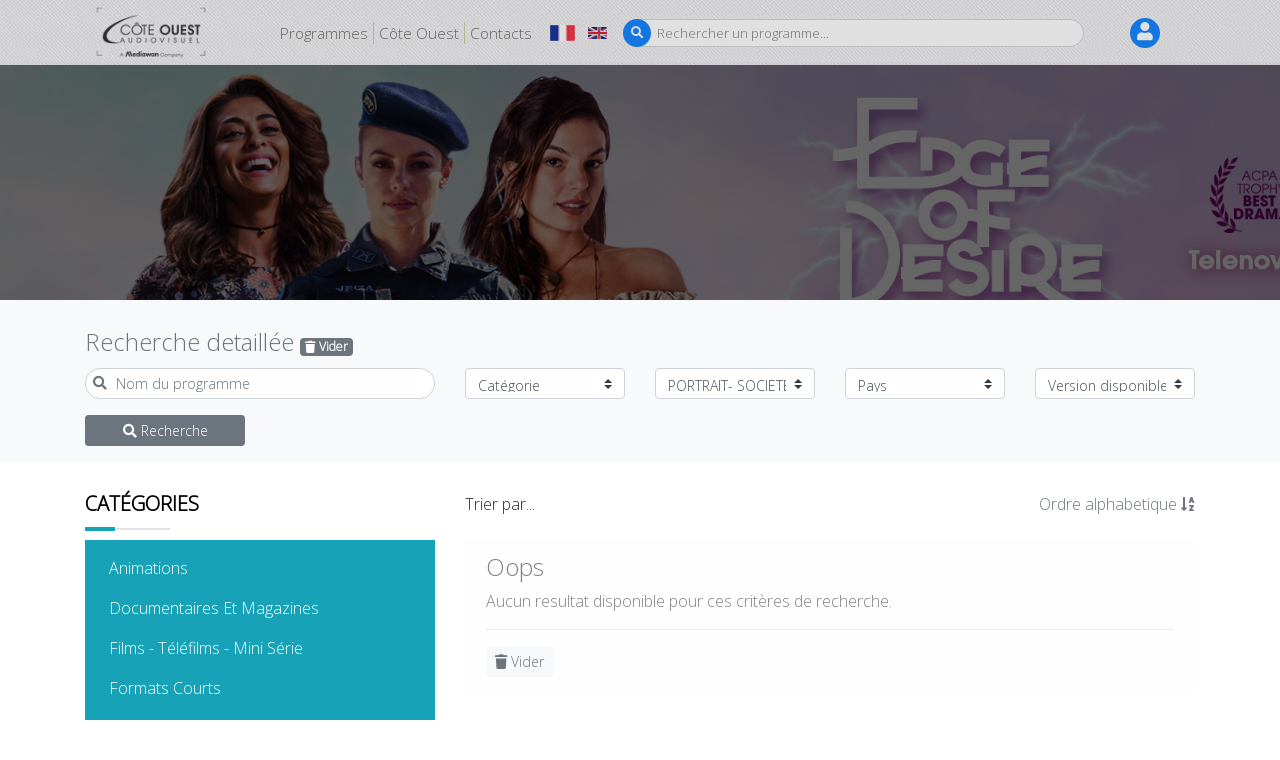

--- FILE ---
content_type: text/html; charset=UTF-8
request_url: https://coteouest.tv/fr/programmes?genre=portrait-societe
body_size: 11233
content:




<!DOCTYPE html>
<html xmlns:og="http://ogp.me/ns#">
    <head>
        <!-- Google tag (gtag.js) -->
        <script async src="https://www.googletagmanager.com/gtag/js?id=G-8QGS5JVWXN"></script>
        <script>
            window.dataLayer = window.dataLayer || [];
            function gtag(){dataLayer.push(arguments);}
            gtag('js', new Date());

            gtag('config', 'G-8QGS5JVWXN');
        </script>

        <meta charset="UTF-8" />
        <title>Dernières entrées du catalogue Audiovisuel de Côte Ouest</title>

       
        <meta name="description" content="Côte Ouest  possède un catalogue de plus de 22 000 heures de programmes dont les trois piliers sont les séries africaines, les télénovelas et les séries studios"/>

        
        <meta property="og:title" content="Dernières entrées du catalogue Audiovisuel de Côte Ouest" />
        <meta property="og:type" content="website" />

        <meta property="og:url" content="https://coteouest.tv/fr/programmes?genre=portrait-societe" />

        <meta property="og:image" content="https://coteouest.tv/img/videotheque.jpg" />

        <meta property="og:description" content="Côte Ouest  possède un catalogue de plus de 22 000 heures de programmes dont les trois piliers sont les séries africaines, les télénovelas et les séries studios" />


        <meta name="viewport" content="width=device-width, initial-scale=1">
        <meta charset="utf-8">
        <meta name="robots" content="all" />
        <meta name="language" content="fr" />
        <meta content="C&ocirc;te Ouest" name="C&ocirc;te Ouest" />

        <link rel="apple-touch-icon" sizes="180x180" href="/img/favicon/apple-touch-icon.png?v=1.3">
        <link rel="icon" type="image/png" sizes="32x32" href="/img/favicon/favicon-32x32.png?v=1.3">
        <link rel="icon" type="image/png" sizes="16x16" href="/img/favicon/favicon-16x16.png?v=1.3">
        <link rel="manifest" href="/img/favicon/site.webmanifest?v=1.3">
        
        <link rel="alternate" hreflang="fr" href="https://coteouest.tv/fr/programmes?genre=portrait-societe" />
        
        <link rel="alternate" hreflang="en" href="https://coteouest.tv/en/programmes?genre=portrait-societe" />
    
                        <!-- Required meta tags -->

            <meta name="keywords" content="Côte Ouest  Audiovisuel, Côte Ouest , Côte Ouest , Côte Ouest  Audiovisuel, production de Côte Ouest ,film africain Côte Ouest ,production Côte Ouest ,production Côte Ouest  Audiovisuel, Côte Ouest  production, Côte Ouest  Audiovisuel production, Côte Ouest  Abidjan, Côte Ouest  cote d’ivoire, Côte Ouest  Maurice, Côte Ouest  ébène, Côte Ouest  ile Maurice, Côte Ouest  Maroc, Côte ouest Casablanca, coteouest.ci, coteouest.ma, coteouest.mu, cote-ouest.ci, cote-ouest.tv, coteouest.tv, programmes Audiovisuels, programmes de télévision, films, séries, télénovelas, films africains, cinémas du sud, comédie africaine, cinéma africain, film africain, comédies africaines, cinémas africains, films africains, distribution de programmes, distributeur de programme Audiovisuel, distribution de films, distributeur de programme en Afrique, Afrique, télévision en Afrique, cinémas africains, images africaines, télé africaines, production télévisuelle, tv en Afrique, production Audiovisuelle, tv program, tv programs, africain library, tv africaines, Abidjan, Côte d'Ivoire, Afrique, esa, fsa, dom tom, vod" />

            

            <link rel="stylesheet" href="https://use.fontawesome.com/releases/v5.0.13/css/all.css" integrity="sha384-DNOHZ68U8hZfKXOrtjWvjxusGo9WQnrNx2sqG0tfsghAvtVlRW3tvkXWZh58N9jp" crossorigin="anonymous">


            <!-- Bootstrap CSS -->
            <link rel="stylesheet" href="https://stackpath.bootstrapcdn.com/bootstrap/4.1.1/css/bootstrap.min.css" integrity="sha384-WskhaSGFgHYWDcbwN70/dfYBj47jz9qbsMId/iRN3ewGhXQFZCSftd1LZCfmhktB" crossorigin="anonymous">
            
                            <link rel="stylesheet" href="/css/847b061.css" type="text/css" />
             

            
            <link href="https://fonts.googleapis.com/css?family=Open+Sans:300" rel="stylesheet"> 

        

    <link rel="stylesheet" href="/css/page-3.css?v=1.0.2">

    <style>
        header #master-cover{
            height: 300px;
            background-position-y: 62px;
            background-image: url("/img/bannieres/slim/edge-of-desire.jpg"); 
            /* background-image: url("/img/illustrator-banner.jpg"); */
        }

        

        form input:focus[type], form select:focus{
            outline:none;
            box-shadow:none;
        }

        .search-text::before{
            position: absolute;
            height: 30px;
            width: 30px;
            background: none;
            content: "\f002";
            border-radius: 50%;
            pointer-events: none;
            top: 0px;
            display: flex;
            flex-direction: column;
            align-items: center;
            justify-content: center;
            color: #6c757d;
            font-weight: 600;
            font-family: Font Awesome\ 5 Free;
            font-size: 14px;
        }

        .search-text input[type=text]{
            border-radius: 20px;
            padding-left: 30px;
        }

        body #infinite-loading{
            display: none;
        }

        body.infinite-scroll-active #infinite-loading{
            display: block;
        }

        .has_category{
            background: rgba(0,0,0,.6) !important;
        }

        @media (max-width: 576px) { 
            #master-cover {
                margin-top: 50px;
            }
        }

        

    </style>

    <link rel="stylesheet" href="/lib/venobox/venobox.css" type="text/css" media="screen" />


    </head>
    <body style="font-family: 'Open Sans', sans-serif;">

           
    <header id="header">
        




<style>
	header #master-menu{
		height: auto;
		padding: 5px;
	}

	header .mobile-header-bar:not(.in-search) .mobile-header-right form{
		display: none;
	}

	header .mobile-header-bar.in-search .mobile-header-right form{
		display: block;
	}

	header .mobile-header-bar.in-search .mobile-header-right #header-mobile-search-btn{
		display: none;
	}

	header .mobile-header-bar.in-search .mobile-header-left{
		display: none;
	}

	header .mobile-header-bar.in-search .mobile-header-right{
		flex-grow: 1;
	}
</style>


<div id="master-menu-mobile" class="d-md-none d-sm-block d-block position-fixed">
	<div id="master-menu-mobile-wrapper" class="position-absolute">
		<div class="list-group">

			<a href="/fr/" class="list-group-item list-group-item-action">
				Accueil
			</a>

			<a href="/fr/programmes" class="list-group-item list-group-item-action">
				Programmes
			</a>

			<a href="/fr/a-propos-de-nous/" class="list-group-item list-group-item-action">
				A Propos de nous
			</a>

			<a href="/fr/nos-contacts/" class="list-group-item list-group-item-action">
				Nos Contacts
			</a>

			
		</div>
	</div>
</div>

<div id="master-menu" class="sleep-target">
	<div class="container">
		
				<div class="row d-md-none d-sm-block d-block mobile-header-bar">
			<div class="col-sm-12 text-left d-flex flex-row align-items-center">

				<div class="mobile-header-left">
					<a href="" id="header-mobile-menu" class="btn btn-outline-light mobile-header-item">
						<i class="fas fa-bars"></i>
					</a>


					<a href="/fr/" id="header-logo" class="mobile-header-item">
						<img height="55" src="/img/logo_new_white.png" alt="logo">
					</a>
				</div>

				
				<div class="text-white ml-auto mobile-header-right">
					<a href="" id="header-mobile-search-btn" class="text-white" >
						<i class="fas fa-search"></i>
					</a>

					<form  method="GET" action="/fr/programmes" id="search" class="align-self-center flex-grow-1">
						<input  name="name" type="search" placeholder="Rechercher un programme..." value="">
						<input type="hidden" value="google" name="_search_mode">

						<a href="" style="position:absolute;right:10px;top:3px">
							<i class="fa fa-times"></i>
						</a>
						
					</form>
				</div>
			</div>

		</div>

				<div class="row d-none d-md-flex">
			<div class="col-md-2 text-right">
				

				<a href="/fr/" id="header-logo">
					<img height="55" src="/img/logo_new.png" alt="logo">
				</a>
			
			</div>

			<div class="col-md-9 d-flex align-items-center">
				<nav>
					<ul class="d-flex align-items-center mb-0">
						
						<li>
							<a href="/fr/programmes">
								Programmes
							</a>
						</li>

						<li>
							<a href="/fr/a-propos-de-nous/">
								Côte Ouest
							</a>
						</li>

						<li class="nav-contacts">
							<a href="/fr/nos-contacts/">
								Contacts
							</a>
						</li>
					</ul>
				</nav>

				<div id="langs" class="d-none d-md-block">
					<a href="/fr/programmes?genre=portrait-societe"><i class="flag flag-fr active"></i></a>
					&nbsp;&nbsp;
					<a href="/en/programmes?genre=portrait-societe"><i class="flag flag-en "></i></a>
				</div>


				<form  method="GET" action="/fr/programmes" id="search" class="d-md-block d-none d-md-block align-self-center flex-grow-1">
					<input  name="name" type="search" placeholder="Rechercher un programme..." value="">
					<input type="hidden" value="google" name="_search_mode">
				</form>
			</div>

			<div class="col-md-1 text-left align-self-center">

									<a href="/fr/security/login" class="badge badge-primary text-center d-none d-md-block rounded-circle" style="font-size: 18px;height:30px;width:30px" >
						<i class="fas fa-user text-white"></i>
					</a>
							</div>
		</div>
	</div>
</div>


        <div id="master-cover"></div>
        <div id="master-cover-overlay" class="has_category"></div>

       
        <div id="gender-print">

                                                </div>
        
    </header>

    <section class="block animation-top bg-light mt-0 pt-4 pb-3">
        <div class="container">
            <div class="row justify-content-center">
                <div class="col-md-12 col-sm-12">
                    
                    <form method="get">
                        <legend class="text-muted">
                            Recherche detaillée 

                                                            <a style="font-size:12px" data-toggle="tooltip" data-placement="top" title="vider les champs" href="/fr/programmes"  class="badge badge-secondary ">
                                    <i class="fas fa-trash"></i>  Vider
                                </a>
                                                    </legend>

                        <div class="row">

                            <div class="col-md-4 col-sm-6">
                                <div class="form-group search-text" >
                                    <input type="text" id="name" name="name" placeholder="Nom du programme" class="form-control-sm form-control" autocomplete="off" />

                                </div>
                            </div>

                            <div class="col-md-2 col-sm-6">

                                <div class="form-group">
                                    <select id="category" name="category" class="form-control-sm custom-select form-control" placeholder="Catégorie"><option value="">Catégorie</option><option value="films">Films - Téléfilms - Mini Série</option><option value="documentaires-et-magazines">Documentaires et Magazines</option><option value="series">Séries</option><option value="animations">Animations</option><option value="telenovelas">Télénovelas</option><option value="formats-courts">Formats Courts</option></select>
                                   
                                </div>
                            </div>

                            <div class="col-md-2 col-sm-6">
                                <div class="form-group">

                                    <select id="genre" name="genre" class="form-control-sm custom-select form-control" placeholder="Genre"><option value="">Genre</option><optgroup label="A">
                <option value="action">Action</option><option value="adventure">ADVENTURE</option><option value="amour">Amour</option><option value="animation">Animation</option><option value="arts-martiaux">Arts martiaux</option><option value="astrologie">Astrologie</option><option value="aventure">Aventure</option></optgroup><optgroup label="B">
                <option value="beaute">BEAUTE</option><option value="biographie">Biographie</option><option value="biopic">BIOPIC</option></optgroup><optgroup label="C">
                <option value="comedie">Comedie</option><option value="comedy">COMEDY</option><option value="comedy-sitcom">COMEDY SITCOM</option><option value="cuisine">Cuisine</option><option value="culture">Culture</option></optgroup><optgroup label="D">
                <option value="decouverte">DECOUVERTE</option><option value="divertissement">Divertissement</option><option value="documentaire">Documentaire</option><option value="drama">DRAMA</option><option value="drame">Drame</option></optgroup><optgroup label="E">
                <option value="education">Education</option><option value="enfant">Enfant</option><option value="enquete">Enquête</option><option value="entertainment">ENTERTAINMENT</option><option value="entretien">ENTRETIEN</option><option value="environnement">Environnement</option><option value="epouvante">Epouvante</option><option value="espionnage">ESPIONNAGE</option></optgroup><optgroup label="F">
                <option value="famille">Famille</option><option value="family">FAMILY</option><option value="fantaisie">Fantaisie</option><option value="fantastique">Fantastique</option><option value="fashion">FASHION</option><option value="fiction">Fiction</option><option value="foi">Foi</option></optgroup><optgroup label="G">
                <option value="guerre">Guerre</option></optgroup><optgroup label="H">
                <option value="histoire">Histoire</option><option value="horreur">Horreur</option><option value="horror">HORROR</option><option value="humour">Humour</option></optgroup><optgroup label="I">
                <option value="interview-societe-technologie">INTERVIEW- SOCIETE- TECHNOLOGI</option></optgroup><optgroup label="J">
                <option value="jeu-televise">Jeu télévisé</option><option value="jeunesse">Jeunesse</option><option value="justice">Justice</option></optgroup><optgroup label="L">
                <option value="lifestyle">LIFESTYLE</option><option value="litterature">LITTERATURE</option></optgroup><optgroup label="M">
                <option value="medical">Medical</option><option value="mode">Mode</option><option value="music">MUSIC</option><option value="musique">Musique</option><option value="mystere">Mystère</option><option value="mystery">MYSTERY</option></optgroup><optgroup label="P">
                <option value="police">Police</option><option value="politique">Politique</option><option value="portrait-societe" selected="selected">PORTRAIT- SOCIETE</option></optgroup><optgroup label="R">
                <option value="religion">Réligion</option><option value="romance">Romance</option></optgroup><optgroup label="S">
                <option value="sante">Santé</option><option value="sci-fi">Sci-Fi</option><option value="science">Science</option><option value="short-drame">short drame</option><option value="sitcom">Sitcom</option><option value="social">Social</option><option value="societe">Société</option><option value="society">SOCIETY</option><option value="spectacle">Spectacle</option><option value="spiritualite">Spiritualité</option><option value="sport">Sport</option><option value="suspense">Suspense</option></optgroup><optgroup label="T">
                <option value="talk-show">TALK SHOW</option><option value="tele-realite">Télé Réalité</option><option value="telenovela">TELENOVELA</option><option value="thriller">Thriller</option></optgroup><optgroup label="U">
                <option value="urbain">Urbain</option></optgroup><optgroup label="V">
                <option value="vengeance">Vengeance</option><option value="voyage">Voyage</option></optgroup><optgroup label="W">
                <option value="webzinbe">WEBZINBE</option><option value="western">Western</option></optgroup><optgroup label="Z">
                <option value="zapping">ZAPPING</option></optgroup></select>
                                     
                                </div>
                            </div>

                             <div class="col-md-2 col-sm-6">
                                <div class="form-group">
                                    <select id="country" name="country" class="form-control-sm custom-select form-control" placeholder="Pays"><option value="">Pays</option><optgroup label="A">
                <option value="AF">Afghanistan</option><option value="ZA">Afrique du Sud</option><option value="AL">Albanie</option><option value="DZ">Algérie</option><option value="DE">Allemagne</option><option value="AD">Andorre</option><option value="AO">Angola</option><option value="AI">Anguilla</option><option value="AQ">Antarctique</option><option value="AG">Antigua-et-Barbuda</option><option value="SA">Arabie saoudite</option><option value="AR">Argentine</option><option value="AM">Arménie</option><option value="AW">Aruba</option><option value="AU">Australie</option><option value="AT">Autriche</option><option value="AZ">Azerbaïdjan</option></optgroup><optgroup label="B">
                <option value="BS">Bahamas</option><option value="BH">Bahreïn</option><option value="BD">Bangladesh</option><option value="BB">Barbade</option><option value="BE">Belgique</option><option value="BZ">Belize</option><option value="BJ">Bénin</option><option value="BM">Bermudes</option><option value="BT">Bhoutan</option><option value="BY">Biélorussie</option><option value="BO">Bolivie</option><option value="BA">Bosnie-Herzégovine</option><option value="BW">Botswana</option><option value="BR">Brésil</option><option value="BN">Brunéi Darussalam</option><option value="BG">Bulgarie</option><option value="BF">Burkina Faso</option><option value="BI">Burundi</option></optgroup><optgroup label="C">
                <option value="KH">Cambodge</option><option value="CM">Cameroun</option><option value="CA">Canada</option><option value="CV">Cap-Vert</option><option value="EA">Ceuta et Melilla</option><option value="CL">Chili</option><option value="CN">Chine</option><option value="CY">Chypre</option><option value="CO">Colombie</option><option value="KM">Comores</option><option value="CG">Congo-Brazzaville</option><option value="CD">Congo-Kinshasa</option><option value="KP">Corée du Nord</option><option value="KR">Corée du Sud</option><option value="CR">Costa Rica</option><option value="CI">Côte d’Ivoire</option><option value="HR">Croatie</option><option value="CU">Cuba</option><option value="CW">Curaçao</option></optgroup><optgroup label="D">
                <option value="DK">Danemark</option><option value="DG">Diego Garcia</option><option value="DJ">Djibouti</option><option value="DM">Dominique</option></optgroup><optgroup label="E">
                <option value="EG">Égypte</option><option value="AE">Émirats arabes unis</option><option value="EC">Équateur</option><option value="ER">Érythrée</option><option value="ES">Espagne</option><option value="EE">Estonie</option><option value="VA">État de la Cité du Vatican</option><option value="FM">États fédérés de Micronésie</option><option value="US">États-Unis</option><option value="ET">Éthiopie</option></optgroup><optgroup label="F">
                <option value="FJ">Fidji</option><option value="FI">Finlande</option><option value="FR">France</option></optgroup><optgroup label="G">
                <option value="GA">Gabon</option><option value="GM">Gambie</option><option value="GE">Géorgie</option><option value="GS">Géorgie du Sud et îles Sandwich du Sud</option><option value="GH">Ghana</option><option value="GI">Gibraltar</option><option value="GR">Grèce</option><option value="GD">Grenade</option><option value="GL">Groenland</option><option value="GP">Guadeloupe</option><option value="GU">Guam</option><option value="GT">Guatemala</option><option value="GG">Guernesey</option><option value="GN">Guinée</option><option value="GQ">Guinée équatoriale</option><option value="GW">Guinée-Bissau</option><option value="GY">Guyana</option><option value="GF">Guyane française</option></optgroup><optgroup label="H">
                <option value="HT">Haïti</option><option value="HN">Honduras</option><option value="HU">Hongrie</option></optgroup><optgroup label="I">
                <option value="CX">Île Christmas</option><option value="AC">Île de l’Ascension</option><option value="IM">Île de Man</option><option value="NF">Île Norfolk</option><option value="AX">Îles Åland</option><option value="KY">Îles Caïmans</option><option value="IC">Îles Canaries</option><option value="CC">Îles Cocos</option><option value="CK">Îles Cook</option><option value="FO">Îles Féroé</option><option value="FK">Îles Malouines</option><option value="MP">Îles Mariannes du Nord</option><option value="MH">Îles Marshall</option><option value="UM">Îles mineures éloignées des États-Unis</option><option value="PN">Îles Pitcairn</option><option value="SB">Îles Salomon</option><option value="TC">Îles Turques-et-Caïques</option><option value="VG">Îles Vierges britanniques</option><option value="VI">Îles Vierges des États-Unis</option><option value="IN">Inde</option><option value="ID">Indonésie</option><option value="IQ">Irak</option><option value="IR">Iran</option><option value="IE">Irlande</option><option value="IS">Islande</option><option value="IL">Israël</option><option value="IT">Italie</option></optgroup><optgroup label="J">
                <option value="JM">Jamaïque</option><option value="JP">Japon</option><option value="JE">Jersey</option><option value="JO">Jordanie</option></optgroup><optgroup label="K">
                <option value="KZ">Kazakhstan</option><option value="KE">Kenya</option><option value="KG">Kirghizistan</option><option value="KI">Kiribati</option><option value="XK">Kosovo</option><option value="KW">Koweït</option></optgroup><optgroup label="L">
                <option value="RE">La Réunion</option><option value="LA">Laos</option><option value="LS">Lesotho</option><option value="LV">Lettonie</option><option value="LB">Liban</option><option value="LR">Libéria</option><option value="LY">Libye</option><option value="LI">Liechtenstein</option><option value="LT">Lituanie</option><option value="LU">Luxembourg</option></optgroup><optgroup label="M">
                <option value="MK">Macédoine</option><option value="MG">Madagascar</option><option value="MY">Malaisie</option><option value="MW">Malawi</option><option value="MV">Maldives</option><option value="ML">Mali</option><option value="MT">Malte</option><option value="MA">Maroc</option><option value="MQ">Martinique</option><option value="MU">Maurice</option><option value="MR">Mauritanie</option><option value="YT">Mayotte</option><option value="MX">Mexique</option><option value="MD">Moldavie</option><option value="MC">Monaco</option><option value="MN">Mongolie</option><option value="ME">Monténégro</option><option value="MS">Montserrat</option><option value="MZ">Mozambique</option><option value="MM">Myanmar (Birmanie)</option></optgroup><optgroup label="N">
                <option value="NA">Namibie</option><option value="NR">Nauru</option><option value="NP">Népal</option><option value="NI">Nicaragua</option><option value="NE">Niger</option><option value="NG">Nigéria</option><option value="NU">Niue</option><option value="NO">Norvège</option><option value="NC">Nouvelle-Calédonie</option><option value="NZ">Nouvelle-Zélande</option></optgroup><optgroup label="O">
                <option value="OM">Oman</option><option value="UG">Ouganda</option><option value="UZ">Ouzbékistan</option></optgroup><optgroup label="P">
                <option value="PK">Pakistan</option><option value="PW">Palaos</option><option value="PA">Panama</option><option value="PG">Papouasie-Nouvelle-Guinée</option><option value="PY">Paraguay</option><option value="NL">Pays-Bas</option><option value="BQ">Pays-Bas caribéens</option><option value="PE">Pérou</option><option value="PH">Philippines</option><option value="PL">Pologne</option><option value="PF">Polynésie française</option><option value="PR">Porto Rico</option><option value="PT">Portugal</option></optgroup><optgroup label="Q">
                <option value="QA">Qatar</option></optgroup><optgroup label="R">
                <option value="HK">R.A.S. chinoise de Hong Kong</option><option value="MO">R.A.S. chinoise de Macao</option><option value="CF">République centrafricaine</option><option value="DO">République dominicaine</option><option value="RO">Roumanie</option><option value="GB">Royaume-Uni</option><option value="RU">Russie</option><option value="RW">Rwanda</option></optgroup><optgroup label="S">
                <option value="EH">Sahara occidental</option><option value="BL">Saint-Barthélemy</option><option value="KN">Saint-Christophe-et-Niévès</option><option value="SM">Saint-Marin</option><option value="MF">Saint-Martin</option><option value="SX">Saint-Martin (partie néerlandaise)</option><option value="PM">Saint-Pierre-et-Miquelon</option><option value="VC">Saint-Vincent-et-les-Grenadines</option><option value="SH">Sainte-Hélène</option><option value="LC">Sainte-Lucie</option><option value="SV">Salvador</option><option value="WS">Samoa</option><option value="AS">Samoa américaines</option><option value="ST">Sao Tomé-et-Principe</option><option value="SN">Sénégal</option><option value="RS">Serbie</option><option value="SC">Seychelles</option><option value="SL">Sierra Leone</option><option value="SG">Singapour</option><option value="SK">Slovaquie</option><option value="SI">Slovénie</option><option value="SO">Somalie</option><option value="SD">Soudan</option><option value="SS">Soudan du Sud</option><option value="LK">Sri Lanka</option><option value="SE">Suède</option><option value="CH">Suisse</option><option value="SR">Suriname</option><option value="SJ">Svalbard et Jan Mayen</option><option value="SZ">Swaziland</option><option value="SY">Syrie</option></optgroup><optgroup label="T">
                <option value="TJ">Tadjikistan</option><option value="TW">Taïwan</option><option value="TZ">Tanzanie</option><option value="TD">Tchad</option><option value="CZ">Tchéquie</option><option value="TF">Terres australes françaises</option><option value="IO">Territoire britannique de l’océan Indien</option><option value="PS">Territoires palestiniens</option><option value="TH">Thaïlande</option><option value="TL">Timor oriental</option><option value="TG">Togo</option><option value="TK">Tokélaou</option><option value="TO">Tonga</option><option value="TT">Trinité-et-Tobago</option><option value="TA">Tristan da Cunha</option><option value="TN">Tunisie</option><option value="TM">Turkménistan</option><option value="TR">Turquie</option><option value="TV">Tuvalu</option></optgroup><optgroup label="U">
                <option value="UA">Ukraine</option><option value="UY">Uruguay</option></optgroup><optgroup label="V">
                <option value="VU">Vanuatu</option><option value="VE">Venezuela</option><option value="VN">Vietnam</option></optgroup><optgroup label="W">
                <option value="WF">Wallis-et-Futuna</option></optgroup><optgroup label="Y">
                <option value="YE">Yémen</option></optgroup><optgroup label="Z">
                <option value="ZM">Zambie</option><option value="ZW">Zimbabwe</option></optgroup></select>

                                    
                                </div>
                            </div>

                            <div class="col-md-2 col-sm-6">
                                <div class="form-group">
                                    <select id="available_version" name="available_version" class="form-control-sm custom-select form-control" placeholder="Version disponible"><option value="">Version disponible</option><option value="langue-locale">Langue locale</option><option value="version-originale-allemande">Version Originale Allemande</option><option value="version-originale-anglaise">Version Originale Anglaise</option><option value="version-originale-doublee-anglais">Version Originale doublée Anglais</option><option value="version-originale-doublee-francais">Version Originale doublée Français</option><option value="version-originale-doublee-portugais">Version Originale doublée Portugais</option><option value="version-originale-francaise">Version Originale Française</option><option value="version-originale-japonaise">Version Originale Japonaise</option><option value="version-originale-langue-imaginaire">Version Originale Langue Imaginaire</option><option value="version-originale-muette">Version Originale Muette</option><option value="version-originale-portugaise">Version Originale Portugaise</option><option value="vost-anglais">VOST Anglais</option><option value="vost-francais">VOST Français</option></select>
                                </div>

                            </div>

                            <input type="hidden" value="google" name="_search_mode">
                           
                            
                            
                           
                           

                            

                            <div class="col-md-2 col-sm-12">
                                <button type="submit" class="btn btn-sm btn-secondary btn-block">
                                    <i class="fas fa-search"></i> Recherche
                                </button>
                            </div>
                        </div>   
                   </form>
                </div>
            </div>
        </div>
    </section>

    <section class="block  animation-right" style="min-height: 800px">
        <div class="container">
            <div class="row justify-content-center">
                <div class="col-md-12 col-sm-12">
                    
                    <div class="row">
                        <div class="col-md-4">
                            <aside>
                                <h3 class="block-title mblock-title  mblock-title-info">Catégories</h3>

                                <div class="mt-4">

                                    <nav class="navbar navbar-expand navbar-light bg-info">
                                      
                                        <div class="collapse navbar-collapse" id="navbarNav">
                                            <ul class="navbar-nav flex-column w-100 ">
                                                                                                    <li class="nav-item active ">
                                                        <a class="nav-link text-white" href="/fr/categories/animations">
                                                        <!--a class="nav-link text-white" href="?category=animations"-->
                                                            Animations 
                                                            <span class="sr-only">(current)</span>

                                                                                                                    </a>
                                                    </li>
                                                                                                    <li class="nav-item active ">
                                                        <a class="nav-link text-white" href="/fr/categories/documentaires-et-magazines">
                                                        <!--a class="nav-link text-white" href="?category=documentaires-et-magazines"-->
                                                            Documentaires Et Magazines 
                                                            <span class="sr-only">(current)</span>

                                                                                                                    </a>
                                                    </li>
                                                                                                    <li class="nav-item active ">
                                                        <a class="nav-link text-white" href="/fr/categories/films">
                                                        <!--a class="nav-link text-white" href="?category=films"-->
                                                            Films - Téléfilms - Mini Série 
                                                            <span class="sr-only">(current)</span>

                                                                                                                    </a>
                                                    </li>
                                                                                                    <li class="nav-item active ">
                                                        <a class="nav-link text-white" href="/fr/categories/formats-courts">
                                                        <!--a class="nav-link text-white" href="?category=formats-courts"-->
                                                            Formats Courts 
                                                            <span class="sr-only">(current)</span>

                                                                                                                    </a>
                                                    </li>
                                                                                                    <li class="nav-item active ">
                                                        <a class="nav-link text-white" href="/fr/categories/series">
                                                        <!--a class="nav-link text-white" href="?category=series"-->
                                                            Séries 
                                                            <span class="sr-only">(current)</span>

                                                                                                                    </a>
                                                    </li>
                                                                                                    <li class="nav-item active ">
                                                        <a class="nav-link text-white" href="/fr/categories/telenovelas">
                                                        <!--a class="nav-link text-white" href="?category=telenovelas"-->
                                                            Télénovelas 
                                                            <span class="sr-only">(current)</span>

                                                                                                                    </a>
                                                    </li>
                                                                                            </ul>
                                        </div>
                                    </nav>
                                </div>
                                
                                                                    <div class="mt-4" >
                                                                                                                                    <a href="/fr/genres/telenovela" class="badge badge-pill badge-info p-2 mb-1">
                                                                                            Telenovela                                            </a>
                                                                                                                                    <a href="/fr/genres/mystery" class="badge badge-pill badge-info p-2 mb-1">
                                                                                            Mystery                                            </a>
                                                                                                                                    <a href="/fr/genres/adventure" class="badge badge-pill badge-info p-2 mb-1">
                                                                                            Adventure                                            </a>
                                                                                                                                    <a href="/fr/genres/music" class="badge badge-pill badge-info p-2 mb-1">
                                                                                            Music                                            </a>
                                                                                                                                    <a href="/fr/genres/horror" class="badge badge-pill badge-info p-2 mb-1">
                                                                                            Horror                                            </a>
                                                                                                                                    <a href="/fr/genres/entertainment" class="badge badge-pill badge-info p-2 mb-1">
                                                                                            Entertainment                                            </a>
                                                                                                                                    <a href="/fr/genres/talk-show" class="badge badge-pill badge-info p-2 mb-1">
                                                                                            Talk Show                                            </a>
                                                                                                                                    <a href="/fr/genres/biopic" class="badge badge-pill badge-info p-2 mb-1">
                                                                                            Biopic                                            </a>
                                                                                                                                    <a href="/fr/genres/comedy-sitcom" class="badge badge-pill badge-info p-2 mb-1">
                                                                                            Comedy Sitcom                                            </a>
                                                                                                                                    <a href="/fr/genres/comedy" class="badge badge-pill badge-info p-2 mb-1">
                                                                                            Comedy                                            </a>
                                                                                                                                    <a href="/fr/genres/fashion" class="badge badge-pill badge-info p-2 mb-1">
                                                                                            Fashion                                            </a>
                                                                                                                                    <a href="/fr/genres/family" class="badge badge-pill badge-info p-2 mb-1">
                                                                                            Family                                            </a>
                                                                                                                                    <a href="/fr/genres/society" class="badge badge-pill badge-info p-2 mb-1">
                                                                                            Society                                            </a>
                                                                                                                                    <a href="/fr/genres/drama" class="badge badge-pill badge-info p-2 mb-1">
                                                                                            Drama                                            </a>
                                                                                                                                    <a href="/fr/genres/litterature" class="badge badge-pill badge-info p-2 mb-1">
                                                                                            Litterature                                            </a>
                                                                                                                                    <a href="/fr/genres/decouverte" class="badge badge-pill badge-info p-2 mb-1">
                                                                                            Decouverte                                            </a>
                                                                                                                                    <a href="/fr/genres/beaute" class="badge badge-pill badge-info p-2 mb-1">
                                                                                            Beaute                                            </a>
                                                                                                                                    <a href="/fr/genres/lifestyle" class="badge badge-pill badge-info p-2 mb-1">
                                                                                            Lifestyle                                            </a>
                                                                                                                                    <a href="/fr/genres/zapping" class="badge badge-pill badge-info p-2 mb-1">
                                                                                            Zapping                                            </a>
                                                                                                                                    <a href="/fr/genres/interview-societe-technologie" class="badge badge-pill badge-info p-2 mb-1">
                                                                                            Interview- Societe- Technologi                                            </a>
                                                                            </div>
                                
                                <div class="mt-4 alert alert-light" style="position:sticky;top: 4rem;overflow-y: auto;">
                                    <small>
                                        Sont présentés sur notre site, divers programmes que nous avons  distribué ou contribués à distribuer dans au moins un des territoires que nous couvrons. Leur présence est uniquement à titre indicatif et ne présume donc en rien de la détention actuelle d’un droit de quelque nature que ce soit. La disponibilité des droits souhaités pour le territoire souhaité vous sera donc confirmée sur demande.
                                    </small>
                                </div>
                               
                            </aside>
                        </div>

                        <div class="col-md-8">

                            <div class="row">
                                <div class="col-12 col-md-4 col-sm-4">
                                    Trier par...
                                </div>

                                <div class="col-12 col-md-8 col-sm-4 d-flex flex-row justify-content-end align-items-end">
                                   
                                    <a href="?genre=portrait-societe&amp;order_name=desc" class="text-secondary">
                                         Ordre alphabetique
                                
                                                                                    <i class="fas fa-sort-alpha-down"></i>
                                                                            </a>

                                                                    </div>

                                
                                
                            </div>

                            <div class="mt-4" id="data-container">
                                <div class="row">


                                    

                                                                            <div class="col-12">
                                            <div class="alert alert-light" role="alert">
                                                <h4 class="alert-heading">Oops</h4>
                                              
                                                <p>
                                                    Aucun resultat disponible pour ces critères de recherche.
                                                </p>
                                              
                                                <hr>
                                                <p class="mb-0">
                                                   <a data-toggle="tooltip" data-placement="top" title="vider les champs" href="/fr/programmes"  class="btn btn-sm btn-light text-secondary">
                                                        <i class="fas fa-trash"></i>  Vider
                                                    </a>
                                                </p>
                                            </div>
                                        </div>
                                                                    </div>
                                
                                
                                <div style="text-align:center" id="infinite-loading">
                                    <i  class="fa fa-spinner fa-spin fa-3x"></i>
                                </div>
                            </div>
                        </div>
                    </div>
                </div>
            </div>
        </div>
    </section>


                    <footer>
	<div id="footer-info">
		<ul>
			<li id="mc_embed_signup">
				<form action="https://coteouest.us7.list-manage.com/subscribe/post?u=3494494e82585da60a2af6049&amp;id=912594e678" method="post" id="mc-embedded-subscribe-form" name="mc-embedded-subscribe-form" class="validate" target="_blank" novalidate>
					<div class="input-group mc-field-group">

						<span class="fas fa-at position-absolute text-secondary" style="left: 5px;top:10px;"></span>

						<input class="pl-4 required email" required type="email" placeholder="Abonnez-vous à notre newsletter" id="mce-EMAIL" value="" name="EMAIL">

						
						<div class="input-group-prepend">
							<button type="submit" class="btn btn-sm btn-info" name="subscribe" id="mc-embedded-subscribe">
								<i class="fas fa-envelope"></i>
							</button>
						</div>
					</div>

					<div id="mce-responses" class="clear">
						<!--small class="response" id="mce-error-response" style="display:none"></small-->
						<small class="response" id="mce-success-response" style="display:none"></small>
					</div>  

					<!-- real people should not fill this in and expect good things - do not remove this or risk form bot signups-->
		    		<div style="position: absolute; left: -5000px;" aria-hidden="true">
		    			<input type="text" name="b_3494494e82585da60a2af6049_912594e678" tabindex="-1" value="">
		    		</div>
				</form>
			</li>

			<li id="footer-social" class="d-flex flex-row justify-content-arround">
				<a target="_blank" href="https://www.facebook.com/pages/C%C3%B4te-Ouest-Audiovisuel/204058126314146?ref=hl" class="bg-circle coa-bg-secondary">
					<i class="fab fa-facebook-f"></i>
				</a>
				&nbsp;
				<a target="_blank" href="https://vimeo.com/coteouestv" class="bg-circle coa-bg-secondary">
					<i class="fab fa-vimeo-v"></i>
				</a>
				&nbsp;
				<a target="_blank" href="https://twitter.com/CoteOUEST2" class="bg-circle coa-bg-secondary">
					<i class="fab fa-twitter"></i>
				</a>
				&nbsp;
				<a target="_blank" href="http://www.linkedin.com/company/c-te-ouest-audiovisuel" class="bg-circle coa-bg-secondary">
					<i class="fab fa-linkedin-in"></i>
				</a>
			</li>

			<li class="d-none d-md-block">
				<div class="row">
					<div class="col-md-6">
						<ul class="sitemap text-left">
															<li>
									<a href="/fr/programmes?category=animations">
										Animations
									</a>
								</li>
															<li>
									<a href="/fr/programmes?category=documentaires-et-magazines">
										Documentaires Et Magazines
									</a>
								</li>
															<li>
									<a href="/fr/programmes?category=films">
										Films - Téléfilms - Mini Série
									</a>
								</li>
															<li>
									<a href="/fr/programmes?category=formats-courts">
										Formats Courts
									</a>
								</li>
															<li>
									<a href="/fr/programmes?category=series">
										Séries
									</a>
								</li>
													</ul>
					</div>

					<div class="col-md-6">
						<ul class="sitemap text-right">
															<li>
									<a href="/fr/programmes?category=telenovelas">
										Télénovelas
									</a>
								</li>
													</ul>
					</div>
				</div>
				
			</li>
			<li class="align-self-center" style="flex-grow:.2">
				<a href="">
					<img src="/img/logo_new.png" alt="">
				</a>
			</li>
		</ul>
	</div>

	
	<div id="copyright">
		Copyright 2025 .&nbsp; 

					Francais
		
		&nbsp;.&nbsp; <a class="text-white" href="/fr/conditions-generales-de-vente">Conditions Générales de Vente</a> 
	</div>
</footer>

<script type='text/javascript' src='//s3.amazonaws.com/downloads.mailchimp.com/js/mc-validate.js'></script>

<script type='text/javascript'>
	(function($) {
		window.fnames = new Array(); 
		window.ftypes = new Array();
		fnames[0]='EMAIL';
		ftypes[0]='email';
		fnames[1]='FNAME';
		ftypes[1]='text';
		fnames[2]='LNAME';
		ftypes[2]='text'; 
		/*
		 * Translated default messages for the $ validation plugin.
		 * Locale: FR
		 */
		
		$.extend($.validator.messages, {
	        required: "Ce champ est requis.",
	        remote: "Veuillez remplir ce champ pour continuer.",
	        email: "Veuillez entrer une adresse email valide.",
	        url: "Veuillez entrer une URL valide.",
	        date: "Veuillez entrer une date valide.",
	        dateISO: "Veuillez entrer une date valide (ISO).",
	        number: "Veuillez entrer un nombre valide.",
	        digits: "Veuillez entrer (seulement) une valeur numérique.",
	        creditcard: "Veuillez entrer un numéro de carte de crédit valide.",
	        equalTo: "Veuillez entrer une nouvelle fois la même valeur.",
	        accept: "Veuillez entrer une valeur avec une extension valide.",
	        maxlength: $.validator.format("Veuillez ne pas entrer plus de {0} caractères."),
        	minlength: $.validator.format("Veuillez entrer au moins {0} caractères."),
        	rangelength: $.validator.format("Veuillez entrer entre {0} et {1} caractères."),
        	range: $.validator.format("Veuillez entrer une valeur entre {0} et {1}."),
        	max: $.validator.format("Veuillez entrer une valeur inférieure ou égale à {0}."),
        	min: $.validator.format("Veuillez entrer une valeur supérieure ou égale à {0}.")
		});
	}(jQuery));

	var $mcj = jQuery.noConflict(true);
</script>
        
            
           

            <script src="https://code.jquery.com/jquery-3.3.1.min.js"  crossorigin="anonymous"></script>

            <script src="https://cdnjs.cloudflare.com/ajax/libs/popper.js/1.14.3/umd/popper.min.js" integrity="sha384-ZMP7rVo3mIykV+2+9J3UJ46jBk0WLaUAdn689aCwoqbBJiSnjAK/l8WvCWPIPm49" crossorigin="anonymous"></script>

            <script src="https://stackpath.bootstrapcdn.com/bootstrap/4.1.1/js/bootstrap.min.js" integrity="sha384-smHYKdLADwkXOn1EmN1qk/HfnUcbVRZyYmZ4qpPea6sjB/pTJ0euyQp0Mk8ck+5T" crossorigin="anonymous"></script>

                             <script src="/js/f005d35.js"></script>
            

            <script type="text/javascript">

                var _gaq = _gaq || [];
                _gaq.push(['_setAccount', 'UA-29840893-1']);
                _gaq.push(['_setDomainName', 'coteouest.tv']);
                _gaq.push(['_setAllowLinker', true]);
                _gaq.push(['_trackPageview']);

                (function() {
                    var ga = document.createElement('script'); ga.type = 'text/javascript'; 
                    ga.async = true;
                    //ga.src = ('https:' == document.location.protocol ? 'https://ssl' : 'http://www') + '.google-analytics.com/ga.js';
                    ga.src = ('https:' == document.location.protocol ? 'https://' : 'http://') + 'stats.g.doubleclick.net/dc.js';
                    var s = document.getElementsByTagName('script')[0]; s.parentNode.insertBefore(ga, s);
                })();
            </script>



        
    
    

            <script src="/js/c20d129.js"></script>
    
    </body>
</html>

--- FILE ---
content_type: text/css
request_url: https://coteouest.tv/css/847b061.css
body_size: 7947
content:
/**
 * Owl Carousel v2.3.4
 * Copyright 2013-2018 David Deutsch
 * Licensed under: SEE LICENSE IN https://github.com/OwlCarousel2/OwlCarousel2/blob/master/LICENSE
 */
.owl-carousel,.owl-carousel .owl-item{-webkit-tap-highlight-color:transparent;position:relative}.owl-carousel{display:none;width:100%;z-index:1}.owl-carousel .owl-stage{position:relative;-ms-touch-action:pan-Y;touch-action:manipulation;-moz-backface-visibility:hidden}.owl-carousel .owl-stage:after{content:".";display:block;clear:both;visibility:hidden;line-height:0;height:0}.owl-carousel .owl-stage-outer{position:relative;overflow:hidden;-webkit-transform:translate3d(0,0,0)}.owl-carousel .owl-item,.owl-carousel .owl-wrapper{-webkit-backface-visibility:hidden;-moz-backface-visibility:hidden;-ms-backface-visibility:hidden;-webkit-transform:translate3d(0,0,0);-moz-transform:translate3d(0,0,0);-ms-transform:translate3d(0,0,0)}.owl-carousel .owl-item{min-height:1px;float:left;-webkit-backface-visibility:hidden;-webkit-touch-callout:none}.owl-carousel .owl-item img{display:block;width:100%}.owl-carousel .owl-dots.disabled,.owl-carousel .owl-nav.disabled{display:none}.no-js .owl-carousel,.owl-carousel.owl-loaded{display:block}.owl-carousel .owl-dot,.owl-carousel .owl-nav .owl-next,.owl-carousel .owl-nav .owl-prev{cursor:pointer;-webkit-user-select:none;-khtml-user-select:none;-moz-user-select:none;-ms-user-select:none;user-select:none}.owl-carousel .owl-nav button.owl-next,.owl-carousel .owl-nav button.owl-prev,.owl-carousel button.owl-dot{background:0 0;color:inherit;border:none;padding:0!important;font:inherit}.owl-carousel.owl-loading{opacity:0;display:block}.owl-carousel.owl-hidden{opacity:0}.owl-carousel.owl-refresh .owl-item{visibility:hidden}.owl-carousel.owl-drag .owl-item{-ms-touch-action:pan-y;touch-action:pan-y;-webkit-user-select:none;-moz-user-select:none;-ms-user-select:none;user-select:none}.owl-carousel.owl-grab{cursor:move;cursor:grab}.owl-carousel.owl-rtl{direction:rtl}.owl-carousel.owl-rtl .owl-item{float:right}.owl-carousel .animated{animation-duration:1s;animation-fill-mode:both}.owl-carousel .owl-animated-in{z-index:0}.owl-carousel .owl-animated-out{z-index:1}.owl-carousel .fadeOut{animation-name:fadeOut}@keyframes fadeOut{0%{opacity:1}100%{opacity:0}}.owl-height{transition:height .5s ease-in-out}.owl-carousel .owl-item .owl-lazy{opacity:0;transition:opacity .4s ease}.owl-carousel .owl-item .owl-lazy:not([src]),.owl-carousel .owl-item .owl-lazy[src^=""]{max-height:0}.owl-carousel .owl-item img.owl-lazy{transform-style:preserve-3d}.owl-carousel .owl-video-wrapper{position:relative;height:100%;background:#000}.owl-carousel .owl-video-play-icon{position:absolute;height:80px;width:80px;left:50%;top:50%;margin-left:-40px;margin-top:-40px;background:url(../../lib/owlcarousel/dist/assets/owl.video.play.png) no-repeat;cursor:pointer;z-index:1;-webkit-backface-visibility:hidden;transition:transform .1s ease}.owl-carousel .owl-video-play-icon:hover{-ms-transform:scale(1.3,1.3);transform:scale(1.3,1.3)}.owl-carousel .owl-video-playing .owl-video-play-icon,.owl-carousel .owl-video-playing .owl-video-tn{display:none}.owl-carousel .owl-video-tn{opacity:0;height:100%;background-position:center center;background-repeat:no-repeat;background-size:contain;transition:opacity .4s ease}.owl-carousel .owl-video-frame{position:relative;z-index:1;height:100%;width:100%}
/**
 * Owl Carousel v2.3.4
 * Copyright 2013-2018 David Deutsch
 * Licensed under: SEE LICENSE IN https://github.com/OwlCarousel2/OwlCarousel2/blob/master/LICENSE
 */
.owl-theme .owl-dots,.owl-theme .owl-nav{text-align:center;-webkit-tap-highlight-color:transparent}.owl-theme .owl-nav{margin-top:10px}.owl-theme .owl-nav [class*=owl-]{color:#FFF;font-size:14px;margin:5px;padding:4px 7px;background:#D6D6D6;display:inline-block;cursor:pointer;border-radius:3px}.owl-theme .owl-nav [class*=owl-]:hover{background:#869791;color:#FFF;text-decoration:none}.owl-theme .owl-nav .disabled{opacity:.5;cursor:default}.owl-theme .owl-nav.disabled+.owl-dots{margin-top:10px}.owl-theme .owl-dots .owl-dot{display:inline-block;zoom:1}.owl-theme .owl-dots .owl-dot span{width:10px;height:10px;margin:5px 7px;background:#D6D6D6;display:block;-webkit-backface-visibility:visible;transition:opacity .2s ease;border-radius:30px}.owl-theme .owl-dots .owl-dot.active span,.owl-theme .owl-dots .owl-dot:hover span{background:#869791}
@import url('https://fonts.googleapis.com/css?family=Poppins');

.coa-bg-secondary{
	background-color: #999933 !important;
}

.coa-color-secondary{
	color: #999933 !important;
}

ul{
	padding: 0px;
}

body{
	margin:0px;
	font-family: Helvetica, Arial,sans-serif, 'Lucida Grande',Tahoma,Verdana;
	/*font-size: 12px;*/
	overflow-x: hidden;

}

#content{
	margin: auto;
	height: auto;
}

#master-menu-mobile{
	top:60px;
	bottom:0;
	left:0;
	width: 100%;
	background:rgba(51,102,204,.5);
	z-index:1;
	transform: translateX(-100%);
}

#master-menu-mobile.active{
	-webkit-transition:.2s linear all;
    -moz-transition:.2s linear all;
    -o-transition:.2s linear all;
    transition:.2s linear all;
	transform: translateX(0%);
}

#master-menu-mobile #master-menu-mobile-wrapper{
	position: absolute;
	top: 0;
	bottom: 0;
	left: 0;
	width: 45%;
	/*background: #fff;*/
	box-shadow: 0 8px 24px rgba(0,0,0,0.13);
	background-image: url(../img/bannieres/mr-brau.jpg);
	background-position: left top;
    background-size: cover;
    background-repeat: no-repeat;
}

#master-menu-mobile #master-menu-mobile-wrapper .list-group{
	
}

#master-menu-mobile #master-menu-mobile-wrapper .list-group .list-group-item{
	background-color: transparent;
	color: #fff !important;
}

header#header{
	/*height: 458px;*/
	width: 100%;
	position: relative;
}

header#header #header-logo{
	margin-right: 35px;
}

header #master-cover{
	/*height: 458px;*/
	height: 600px;
	overflow: hidden;
	background: #f6f6f6 no-repeat left top / cover;
	/*background: url('../img/photo1.jpg') no-repeat left top / cover;*/
}

#header-mobile-menu{
	outline: none;
    text-decoration: none;
    vertical-align: middle;
}

#header-mobile-menu i.fa-bars{
	font-size: 20px;
}

@media (min-width: 1200px) { 
}

@media (max-width: 576px) { 

	section.block{
		padding: 0 10px 0px 10px;
	}

	.container {
	    padding-right: 10px;
	    padding-left: 10px;
	}

	.bx-controls.bx-has-controls-direction .bx-controls-direction{
		display: none;
	}

	header #master-menu{
		opacity: 1 !important;
		position: fixed !important;
		background: url(../img/PP_r11_c1.jpg) !important;
	}

	.bx-wrapper{
		margin-bottom: 0px !important;
		margin-top: 55px !important;
		-moz-box-shadow: none !important;
    	-webkit-box-shadow: none !important;
    	box-shadow: none !important;
	}

	.site-slogan{
		font-size: 1.5rem !important;
	}

	section#block-video-a-voir span.badge{
		overflow: hidden;
		text-overflow: ellipsis;
		max-width: 150px;
		white-space: nowrap!important;
	}

	#block-production-a-laffiche .btn{
		position: static !important;
		float: right;
		margin-bottom: 10px;
		margin-top: 10px;
	}

	
    

	/* header #master-menu{
	    	position: absolute !important;
	}
	
	  	#master-cover,.cb-slideshow,.cb-slideshow:after {
	    	height: 258px !important;
	}
	
	.cb-slideshow li div {
	    	bottom: 10% !important;
	}
	
	.cb-slideshow li div h3{
		font-size: 50px !important;
	} */


}

header #master-cover-overlay{
	position: absolute;
	left: 0;
	right: 0;
	top: 0;
	bottom: 0;
	z-index: 1;

}

header #thumbnail-cover{
	height: 165px;
	text-align: center;
	position: absolute;
	z-index: 2;
	left: 0;
	right: 0;
	bottom: -130px;
}

header #thumbnail-cover > ul{
	list-style: none;
	display: flex;
	flex-direction: row;
	align-items: center;
	justify-content: center;
}

header #thumbnail-cover > ul > li{
	margin-left: 3px;
	box-shadow: 0 8px 6px -6px #bdb9b9;
}

header #thumbnail-cover > ul > li:first-child{
	margin-left: 0px;
}

header #thumbnail-cover > ul > li > a{
	outline: none;
}


header #thumbnail-cover > ul > li > a img{
	

}
header #thumbnail-cover > ul >  li:hover a img{
	-webkit-transition:.2s linear all;
    -moz-transition:.2s linear all;
    -o-transition:.2s linear all;
    transition:.2s linear all;

	box-shadow: 0 5px 15px rgba(0,0,0,0.3);


}

section.block{
	transform: translateX(-50%) scale(.2);
	opacity: 0;

}

section.block.animation-none{
	transform: translateX(0%) scale(1);
	opacity: 1;
}

section.block.animation-right{
	transform: translateX(50%);
	opacity: 0;
}

section.block.animation-top{
	transform: translateX(0%) translateY(150px);
}


section.block.section-animation{
	-webkit-transition:.5s linear all;
    -moz-transition:.5s linear all;
    -o-transition:.5s linear all;
    transition:.5s linear all;
	
	opacity: 1;
	transform: translateX(0px) translateY(0px) scale(1);
}



.vid-hover:hover img{
	box-shadow: 0 5px 15px rgba(0,0,0,0.3);
}

.self-vid-hover:hover{
	box-shadow: 0 5px 15px rgba(0,123,255,0.3);
}


#block-acteurs .card-group .card:hover{
	border: 1px solid rgba(23,162,184,1);
}

#block-acteurs .card-group .card:hover .card-img-top{
	/*transform: scale(1.2);*/
}

header #master-menu{
	/*height: 68px;*/
	background: url('../../img/motif-main-menu.png');
	position: absolute;
	top: 0;
	left: 0;
	right: 0;
	opacity: 0.8;
	z-index: 100;
	padding: 10px;

	-webkit-transition:.2s linear all;
	-moz-transition:.2s linear all;
	-o-transition:.2s linear all;
	transition:.2s linear all;
	-webkit-backface-visibility: hidden;
}

header #master-menu.active{
	/* -webkit-transition:.4s linear all;
	-moz-transition:.4s linear all;
	-o-transition:.4s linear all;
	transition:.4s linear all; */

	animation: mastermenu 0.3s ease-in-out;
	-webkit-animation: mastermenu 0.3s ease-in-out;

	position: fixed;
	left: 0;
	right: 0;
	top: 0;
	opacity: 1;
	box-shadow: 0 8px 24px rgba(0,0,0,0.13);
}

header #master-menu:hover{
	opacity: 1;
}


header #master-menu .dropdown-menu {
	z-index: 20;
}



@keyframes mastermenu {
	from {
		top: 50px;
	}

	25% {
		top: 0px;
	}

	50% {
		top: 25px;
	}

	75% {
		top: 0;
	}

	95% {
		top: 12px;
	}

	to {
		top: 0;
	}

}

@-webkit-keyframes mastermenu {
	from {
		top: 50px;
	}

	25% {
		top: 0px;
	}

	50% {
		top: 25px;
	}

	75% {
		top: 0;
	}

	95% {
		top: 12px;
	}

	to {
		top: 0;
	}
}


header #master-menu nav{
	margin-right: 16px;
	font-size: .9569rem;
}


header #master-menu nav ul li{
	padding: 0 5px 0 5px;
	list-style: none;
	border-right: 1px solid #CCCC99;
}

header #master-menu nav ul li a{
	display: block;
	text-decoration: none;
	/*font-size: 12px;*/
	color: #666666;
}

header #master-menu nav ul li:hover a{
	color: #999933;
}


header #master-menu nav ul li:last-child{
	border-right: none;
}

header #master-menu #langs{
	margin-right: 16px;
}

header #master-menu #langs i.active{
	transform: scale(1.3);
}

header #master-menu #search{
	position: relative;
	margin-right: 16px;
}
header #master-menu #search::before{
	position: absolute;
	/* height: 20px;
	width: 20px; */
	height: 28px;
	width: 28px; 
	background: #007bff;
	content: "\f002";
	border-radius: 50%;
	pointer-events: none;
    /* top: 3px; */
    top: 0px;
    display: flex;
    flex-direction: column;
    align-items: center;
    justify-content: center;
    color:#fff;
    font-weight: 600;
    font-family: Font Awesome\ 5 Free;
    font-size: 12px;
}

header #master-menu #search input{
	border: none;
	width: 100%;
	height: 28px;
	outline: none;
	padding-left: 33px;
	border-radius: 20px;
	border: 1px solid #ced4da;
	font-size: 13px;

	-webkit-transition:.2s linear all;
	-moz-transition:.2s linear all;
	-o-transition:.2s linear all;
	transition:.2s linear all;
}

header #master-menu #search input:focus{
	box-shadow: 0px 1px 3px 0px rgba(0, 0, 0, 0.2),0px 1px 1px 0px rgba(0, 0, 0, 0.14),0px 2px 1px -1px rgba(0, 0, 0, 0.12) !important;
}


.bg-circle{
	height: 25px;
	width: 25px;
	background: #006699;
	content: " ";
	border-radius: 50%;
	display: inline-block;
	text-align: center;
	display: flex;
	flex-direction: column;
	align-items: center;
	justify-content: center;
	color: #fff;
}

#master-menu #login{
	background: #006699;
}

body.sleep{
	cursor: none !important;
}

body.sleep .sleep-target{
	-webkit-transition:.2s linear all;
	-moz-transition:.2s linear all;
	-o-transition:.2s linear all;
	transition:.2s linear all;

	opacity: 0;
	cursor: none !important;
}



.flag{
	background: url('../../img/flags.jpg') no-repeat;
	width: 19px;
	height: 12px;
	display: inline-block;
}

.flag-fr{
	background-position: 0px 0px;
}

.flag-en{
	background-position: -19px 0px;
}

.flag:hover{
	border: 1px solid #fff;
}

.block{
	margin-top: 30px;
	padding: 0 40px 0px 40px;
	background: #fff;
}

.block-header{
	display: flex;
	flex-direction: row;
	align-items: center;

	padding: 10px 10px 10px 0px;
}

.block-content{
	display: flex;
	flex-direction: row;
	justify-content: flex-start;
}


.block-title{
	margin-right: auto;
	color: #006699;
	text-transform: uppercase;
	font-size: 20px;
}

/* .block-content ul:not(.list-inline) {
	list-style: none;
	text-align: center;
	display: flex;
	flex-direction: row;
	justify-content: center;
	align-items: center;
	flex-wrap: wrap;
} */


/* .block-content ul > li{
	padding: 5px;
}

.block-content ul > li:firt-child,.block-content ul > li:last-child{
	padding-left: 0px;
} */

#block-citation{
	display: flex;
	flex-direction: column;
	align-items: center;
	margin-top: 16px;
}

#block-citation .cite-content{
	text-align: center;
	padding:5px 50px 5px 50px;
	line-height: 24px;
	font-size: 16px;
}

#block-acteurs{
	/*padding-bottom: 40px;*/
}

footer{
	/*margin-top:10px;*/
}
footer #copyright{
	text-align: center;
	background: #3366CC;
	padding: 10px;
	font-size: 14px;
	color: #fff;
}

footer #footer-info{
	background: url('../../img/bg-grid.png');
	padding: 20px;

}

footer #footer-info > ul {
	display: flex;
	flex-direction: row;
	justify-content: center;
	align-items: center;
	list-style: none;
	margin:0px;
	padding: 0px;
	flex-wrap: wrap;
}

footer #footer-info > ul >li {
	padding: 0 10px 0 10px;
	text-align: center;
	margin-bottom: 10px;
}

footer #footer-info > ul >li:nth-child(3) {
	padding: 0 30px 0 30px;

	text-align: center;
	border-left: 1px solid #ced4da;
	border-right: 1px solid #ced4da;
}

footer #footer-info > ul input {
	border: none;
	width: 200px;
	outline: none;
	padding: 5px;
	font-size: 14px;
}
footer #footer-info  ul.sitemap {
	list-style: none;
	margin: 0px;
	padding: 0px;
}

footer #footer-info  ul.sitemap li a {
	font-size: 14px;
	text-decoration: none;
	color: #666666;
}

footer #footer-info  ul.sitemap li:hover a {
	color: #999933;
}

footer #footer-social{

}

footer #footer-social > a{
	text-decoration: none;
	color:#fff;
}

footer #footer-social > a:hover{
	opacity: 0.5;
}


/*==================================================
 * Effect 2
 * ===============================================*/
.shadow-effect2
{
  position: relative;
}
.shadow-effect2:before, .shadow-effect2:after
{
  z-index: -1;
  position: absolute;
  content: "";
  bottom: 15px;
  left: 10px;
  width: 50%;
  top: 80%;
  max-width:300px;
  background: #777;
  -webkit-box-shadow: 0 15px 10px #777;
  -moz-box-shadow: 0 15px 10px #777;
  box-shadow: 0 15px 10px #777;
  -webkit-transform: rotate(-3deg);
  -moz-transform: rotate(-3deg);
  -o-transform: rotate(-3deg);
  -ms-transform: rotate(-3deg);
  transform: rotate(-3deg);
}
.shadow-effect2:after
{
  -webkit-transform: rotate(3deg);
  -moz-transform: rotate(3deg);
  -o-transform: rotate(3deg);
  -ms-transform: rotate(3deg);
  transform: rotate(3deg);
  right: 10px;
  left: auto;
}

.slide-nav{
	text-decoration: none !important;
	color: #fff !important;
}

.slide-nav.disabled{
	opacity: 0.5;
}





.video-icon {
    width: 66px;
    height: 66px;
    border-radius: 50%;
    -webkit-border-radius: 50%;
    background-color: rgba(0, 0, 0, 0.5);
    position: absolute;
    z-index: 1;
    display: block;
    top: 50%;
    left: 50%;
    margin-top: -33px;
    margin-left: -33px;
    cursor: pointer;
    transition: background-color 0.3s, opacity 0.3s, visibility 0.3s, border-color 0.3s;
    -webkit-transition: background-color 0.3s, opacity 0.3s, visibility 0.3s, border-color 0.3s;
    backface-visibility: hidden;
    -webkit-backface-visibility: hidden;
    transform: translate3d(0, 0, 0);
    -webkit-transform: translate3d(0, 0, 0);
    -ms-transform: translate3d(0, 0, 0);
}

.video-icon:after {
    content: '';
    display: block;
    position: absolute;
    width: 0;
    height: 0;
    border: solid transparent;
    border-width: 15px 25px;
    border-left-color: rgba(255, 255, 255, 0.5);
    top: 50%;
    left: 50%;
    margin-top: -15px;
    margin-left: -8px;
    transition: border-color 0.3s;
    -webkit-transition: border-color 0.3s;
    backface-visibility: hidden;
    -webkit-backface-visibility: hidden;
    transform: translate3d(0, 0, 0);
    -webkit-transform: translate3d(0, 0, 0);
    -ms-transform: translate3d(0, 0, 0);
}

.video-icon:hover {
	animation: videoiconclick 1.5s infinite ease-in-out;
	-webkit-animation: videoiconclick 1.5s infinite ease-in-out;
}

@keyframes videoiconclick {
	from {
		transform: scale3d(1, 1, 1);
		background-color: #CC0000;
	}

	50% {
		transform: scale3d(1.1, 1.1, 1.1);
		background-color: rgba(0, 0, 0, 0.5);
	}

	to {
		transform: scale3d(1, 1, 1);
		background-color: #CC0000;
	}

}

@-webkit-keyframes videoiconclick {
	from {
		transform: scale3d(1, 1, 1);
		background-color: #CC0000;
	}

	50% {
		transform: scale3d(1.1, 1.1, 1.1);
		background-color: rgba(0, 0, 0, 0.5);
	}

	to {
		transform: scale3d(1, 1, 1);
		background-color: #CC0000;
	}

}



.has-detail{
	overflow: hidden;
}

.has-detail:hover .media-info{
	-webkit-transition:.2s linear all;
	-moz-transition:.2s linear all;
	-o-transition:.2s linear all;
	transition:.2s linear all;
	
	height: 100%; 
	bottom: 0;
}

.has-detail:hover .media-overlay{
	-webkit-transition:.35s linear all;
	-moz-transition:.35s linear all;
	-o-transition:.35s linear all;
	transition:.35s linear all;

	top: 0;
	bottom: 0;
	left: 0;
	right: 0;
	opacity: 1;
}

.media-info{
	position: absolute;
	left: 0;
	right: 0;
	bottom: -100%;
	height: 0px;
	background: rgba(51,102,204,.4);
	display: flex;
	flex-direction: column;
	align-items: center;
	padding: 5px;
}

.media-info h1,.media-info h2,.media-info h3,.media-info h4,.media-info h5,.media-info h6{
	font-size: 12px;
	color: #fff !important;
	font-weight: 100 !important;
}


.has-detail{
	overflow: hidden;
}

.detail-producer{
	padding-right: 5px; 
	width: 100px;
	height: 33px;
	border-radius: 15px;
	background: rgba(51,102,204,.6);
	position: absolute;
	bottom: 10px;
	right: 25px;
	text-decoration: none !important;
	/*border: 1px inset #3692e0;*/
}



.bounce{
	animation: bounce .5s 5s infinite ease-in;
	-webkit-animation: bounce .5s infinite ease-in;
}



@keyframes bounce {
	from {
		margin-top: 0px;
	}

	to {
		margin-top: -10px;
	}
}

@-webkit-keyframes masterbouncemenu {
	from {
		margin-top: 0px;
	}

	to {
		margin-top: -20px;
	}
}

.media-overlay{
	position: absolute;
	top: 50%;
	bottom: 50%;
	left: 50%;
	right: 50%;
	opacity: 0;
	background: rgba(0,0,0,.5);
	transition: all 0.55s linear;
	-webkit-transition: all 0.55s linear;
	-moz-transition: all 0.55s linear;
	-ms-transition: all 0.55s linear;
	-o-transition: all 0.55s linear;
}

.media-btn-wrapper{
	float: left;
	text-align: center;
	width: 100%;
}

.media-btn-wrapper ul{
	display: inline-block;
	width: 100%;
	position: absolute;
	top: 20%;
	left: 0;
	list-style: none;
	margin:0;
	padding: 0;
	overflow:hidden;
	z-index: 1;
}

.media-btn-wrapper ul > li{
	float: none;
	display: block !important;
}

.media-btn-wrapper ul > li > a{
	display:inline-block;
	text-align:center;
	border:1px solid #17a2b8; 
	/*border:1px solid #999933;*/
	color:#ffffff;
	padding: 5px;
	text-decoration: none;
	font-size: 12px;

	-webkit-border-radius: 10px;
    -moz-border-radius: 10px;
    border-radius: 10px;
	-webkit-transition: all 0.5s;
    -o-transition: all 0.5s;
    -ms-transition: all 0.5s;
    -moz-transition: all 0.5s;
    transition: all 0.5s;
}

.media-btn-wrapper ul > li > a:hover{
	border:1px solid #17a2b8;
	/*border:1px solid #999933;*/
	-webkit-transition: all 0.5s;
    -o-transition: all 0.5s;
    -ms-transition: all 0.5s;
    -moz-transition: all 0.5s;
    transition: all 0.5s;
}


.media-btn-wrapper li:first-child a{
	margin-left:-900px;
	background:#17a2b8;
	outline: none;
	/*background:#999933;*/
}

.media-btn-wrapper li:first-child a:hover{
	background:transparent;
}

.media-btn-wrapper li:last-child a{
	margin-right:-900px;
	background:transparent;
	margin-top:5px;
}

.media-btn-wrapper li:last-child a:hover{
	background:#17a2b8;
	/*background:#999933;*/
}

.has-media-detail .movie-f{
    background: linear-gradient(transparent, rgba(0, 0, 0, 1));
    height: 60px;
    position: absolute;
    bottom: 0;
    left: 0;
    right: 0;
    display: flex;
    flex-direction: column;
    align-items: center;
    justify-content: flex-end;
    padding: 5px;
    text-align: center;
}


.has-media-detail .movie-f h2{
	line-height: normal;
    font-size:14px;
    color:#fff;
    text-decoration: none;
    text-shadow: 0 0 3px rgba(0, 0, 0, .4);
    max-width:9rem;

    -webkit-transition: all 0.5s;
    -o-transition: all 0.5s;
    -ms-transition: all 0.5s;
    -moz-transition: all 0.5s;
    transition: all 0.5s;
}

.has-media-detail .movie-f h2:hover {
    color: #17a2b8!important;
    -webkit-transition: all 0.5s;
    -o-transition: all 0.5s;
    -ms-transition: all 0.5s;
    -moz-transition: all 0.5s;
    transition: all 0.5s;
}

.has-media-detail .movie-f h2 small {
   font-size: 70%;
}


.has-media-detail:hover .media-btn-wrapper li:first-child a{
	margin-left:0;
	-webkit-transition:all 0.45s linear;
    -moz-transition:all 0.45s linear;
    -ms-transition:all 0.45s linear;
    -o-transition:all 0.45s linear;
    transition:all 0.45s linear;
}
.has-media-detail:hover .media-btn-wrapper li:last-child a{
	margin-right:0;
	-webkit-transition:all 0.75s linear;
    -moz-transition:all 0.75s linear;
    -ms-transition:all 0.75s linear;
    -o-transition:all 0.75s linear;
    transition:all 0.75s linear;
}
.has-media-detail:hover .media-overlay{
	position:absolute;
	top:0;
	right:0;
	left:0;
	bottom:0;
	background:rgba(0,0,0,0.5);
	opacity:1;
	-webkit-transition:all 0.35s linear;
    -moz-transition:all 0.35s linear;
    -ms-transition:all 0.35s linear;
    -o-transition:all 0.35s linear;
    transition:all 0.35s linear;
}

#map {
	height: 400px;
	width: 100%;
	margin-top: 40px;
}

#movie-overlay{
	position: fixed;
	top: 50%;
	bottom: 50%;
	left: 50%;
	right: 50%;
	z-index: 1043;
	outline: none !important;
	background: rgba(11,11,11,.4);
	overflow-x: hidden;
	overflow-y: auto;
	display: flex !important;
	flex-direction: column;
	align-items: center;

	-webkit-transition:.3s linear all;
	-moz-transition:.3s linear all;
	-o-transition:.3s linear all;
	transition:.3s linear all;
}

#movie-overlay #movie-close{
	align-self: flex-start;
	margin-left: auto;
	margin-right: 10px;
	margin-top: 10px;
}

#movie-overlay.active{
	left: 0%;
	right: 0%;
	top: 0%;
	bottom: 0%;
}

.input-group [class*="fas fa-"], .form-group [class*="fas fa-"]{
	pointer-events: none;
}



/* user */

.homepage-user-info{

}
.homepage-user-info .dropdown-user {
    right: 0;
    left: auto;
    width: 280px;
    font-size: .875rem;
}

.homepage-user-info .dropdown-user .dw-user-box .u-img {
    width: 80px;
    display: inline-block;
    vertical-align: top
}

.homepage-user-info .dropdown-user .dw-user-box .u-img img {
    width: 100%;
    border-radius: 5px
}

.homepage-user-info .dropdown-user .dw-user-box .u-text {
    display: inline-block;
    padding-left: 10px;
    width: 70%;
}

.homepage-user-info .dropdown-user .dw-user-box .u-text h4 {
    margin: 0;
    line-height: 22px;
    font-size: 18px;
    color: #313131;
    font-family: Rubik,sans-serif;
    font-weight: 100;
}

.homepage-user-info .dropdown-user .dw-user-box .u-text p, .homepage-user-info .dropdown-user .dw-user-box .u-text h4{
    margin-bottom: 3px;
    text-overflow: ellipsis;
    overflow: hidden;
    white-space: nowrap;
}

.homepage-user-info .btn-rounded {
    border-radius: 60px
}

.homepage-user-info .animated {
    -webkit-animation-duration: 1s;
    animation-duration: 1s;
    -webkit-animation-fill-mode: both;
    animation-fill-mode: both
}

@-webkit-keyframes flipInY {
    from {
        -webkit-transform: perspective(400px) rotate3d(0, 1, 0, 90deg);
        transform: perspective(400px) rotate3d(0, 1, 0, 90deg);
        -webkit-animation-timing-function: ease-in;
        animation-timing-function: ease-in;
        opacity: 0
    }
    40% {
        -webkit-transform: perspective(400px) rotate3d(0, 1, 0, -20deg);
        transform: perspective(400px) rotate3d(0, 1, 0, -20deg);
        -webkit-animation-timing-function: ease-in;
        animation-timing-function: ease-in
    }
    60% {
        -webkit-transform: perspective(400px) rotate3d(0, 1, 0, 10deg);
        transform: perspective(400px) rotate3d(0, 1, 0, 10deg);
        opacity: 1
    }
    80% {
        -webkit-transform: perspective(400px) rotate3d(0, 1, 0, -5deg);
        transform: perspective(400px) rotate3d(0, 1, 0, -5deg)
    }
    to {
        -webkit-transform: perspective(400px);
        transform: perspective(400px)
    }
}

@keyframes flipInY {
    from {
        -webkit-transform: perspective(400px) rotate3d(0, 1, 0, 90deg);
        transform: perspective(400px) rotate3d(0, 1, 0, 90deg);
        -webkit-animation-timing-function: ease-in;
        animation-timing-function: ease-in;
        opacity: 0
    }
    40% {
        -webkit-transform: perspective(400px) rotate3d(0, 1, 0, -20deg);
        transform: perspective(400px) rotate3d(0, 1, 0, -20deg);
        -webkit-animation-timing-function: ease-in;
        animation-timing-function: ease-in
    }
    60% {
        -webkit-transform: perspective(400px) rotate3d(0, 1, 0, 10deg);
        transform: perspective(400px) rotate3d(0, 1, 0, 10deg);
        opacity: 1
    }
    80% {
        -webkit-transform: perspective(400px) rotate3d(0, 1, 0, -5deg);
        transform: perspective(400px) rotate3d(0, 1, 0, -5deg)
    }
    to {
        -webkit-transform: perspective(400px);
        transform: perspective(400px)
    }
}

.flipInY {
    -webkit-backface-visibility: visible!important;
    backface-visibility: visible!important;
    -webkit-animation-name: flipInY;
    animation-name: flipInY
}



.site-slogan{
	font-size: 2.5rem;
    text-align: center;
    display: flex;
    flex-direction: column;
    justify-content: center;
    color: #fff;
    background:url('../../img/PP_r11_c1.jpg') 50% 0;
    background-position:center 0;
    background-size:cover;
    background-repeat:no-repeat;
    width:100%;height:100px;
}

#block-originals{
	margin-top: 0px;
	/* margin-top: 90px; */
}

.mblock-title{
	font-size: 20px;
    font-weight: bold;
    color: #000000;
    text-transform: uppercase;
    position: relative;
}

.mblock-title:before{
	content: '';
    border: 1px solid #e2e2e2;
    width: 85px;
    position: absolute;
    bottom: -14px;
    left: 0;
}

.mblock-title:after{
	content: '';
    border: 2px solid #999933;
    width: 30px;
    position: absolute;
    bottom: -15px;
    left: 0;
}

.mblock-title.mblock-title-info:after{
	border-color: #17a2b8 !important;
}

.mblock-title.mblock-title-danger:after{
	border-color: #ff4444 !important;
}

header #gender-print{
	position: absolute;
	visibility: hidden;
	text-transform: uppercase;
	font-weight: 900;
	z-index: 2;
}

header #gender-print h1{
  	color: white;
  	text-shadow: 0 1px 0 #ccc,
               0 2px 0 #c9c9c9,
               0 3px 0 #bbb,
               0 4px 0 #b9b9b9,
               0 5px 0 #aaa,
               0 6px 1px rgba(0,0,0,.1),
               0 0 5px rgba(0,0,0,.1),
               0 1px 3px rgba(0,0,0,.3),
               0 3px 5px rgba(0,0,0,.2),
               0 5px 10px rgba(0,0,0,.25),
               0 10px 10px rgba(0,0,0,.2),
               0 20px 20px rgba(0,0,0,.15);
}

/* production a la une */

.prs_upcom_movie_video_overlay{
	position: absolute;
    top: 0%;
    right: 0%;
    left: 0%;
    bottom: 0%;
    background: -moz-linear-gradient(top, rgba(255,255,255,0) 0%, rgba(212,212,212,0) 17%, rgba(3,3,3,1) 99%, rgba(0,0,0,1) 100%);
    background: -webkit-linear-gradient(top, rgba(255,255,255,0) 0%,rgba(212,212,212,0) 17%,rgba(3,3,3,1) 99%,rgba(0,0,0,1) 100%);
    background: linear-gradient(to bottom, rgba(255,255,255,0) 0%,rgba(212,212,212,0) 17%,rgba(3,3,3,1) 99%,rgba(0,0,0,1) 100%);
}

.prs_upcom_video_img_cont_over{
	position:absolute;
	bottom: 30px;
    left: 35px;
	z-index:1;
	text-align:left;
}
.prs_upcom_video_img_cont_over ul{
	list-style: none;
}
.prs_upcom_video_img_cont_over li{
	float:left;
	color:#ffffff;
}
.prs_upcom_video_img_cont_over li i{
}
.prs_upcom_video_img_cont_over h2{
	font-size:32px;
	font-weight:bold;
	color:#ffffff;
	text-transform:uppercase;
	padding-top:10px;
	padding-bottom:10px;
	display:inline-block;
	font-family: 'Poppins', sans-serif;
    line-height: 1.1;
}
.prs_upcom_video_img_cont_over p{
	color:#ffffff;
	text-align:left;
}
.prs_upcom_video_img_cont_over li:first-child{
	margin-right:20px;
}

#block-production-a-laffiche{

}


#block-production-a-laffiche .btn{
	position: absolute;
	bottom:10px;
	outline: none !important;
} 
#block-production-a-laffiche .btn:first-child{
	left: 20px;
}

#block-production-a-laffiche .btn:last-child{
	right: 20px;
}

/**
* voting
*/

.voting-plug{

}

.voting-plug > i{
	cursor: pointer;
}

/** 
* chart
*/
.chart_jlj{
	text-align:center;
	font-weight:bold;
	padding:10px;
	display: flex;
	flex-direction: column;
	align-items: center;
	justify-content: center;
}

.chart_jlj_2{
	color:#17a2b8;
	color: #17a2b8;
	font-size: 35px;
	font-weight: 100;
	font-family: Roboto,Arial,sans-serif;
}

.chart_jlj_3{
	background:#17a2b8;
	margin-top: 10px;
}

.chart_jlj_4{
	font-size:11px;
}

.chart_jlj_5{
	width:10px;
	opacity:0.5;
}

.chart_jlj_6{
	background:#9e9e9e;
	display:inline-block;
	height:16px;
}

.chart_opacity{
	opacity:0.5;
}

.chart_jlj_2_n{
	width:100px;
	height:38px;
	position:relative;
	background:#e0e0e0;
	height:18px;
	margin-bottom: 5px;
}

.chart_jlj_2_n_2{
	background:#17a2b8;
	height:18px;
	position:absolute;
	left:0px;
}

.chart_jlj_2_n_3{
	position:absolute;
	left:0px;
}

.chart_jlj.chart-mini{
	padding: 5px;
}

.chart_jlj.chart-mini .chart_jlj_2_n_2{
	height: 13.93px !important;
	width: 70px;
}

.chart_jlj.chart-mini .chart_jlj_2_n{
	height: 13.93px !important;
	width: 70px !important;
}

.chart_jlj.chart-mini .chart_jlj_2{
	font-size: 25px !important;
	line-height: 50px !important;
}



.in-theather-cover{
	background:url('../../css/img/trailer-new.jpg') 50% 0 repeat-y;
	background-position:center 0;
	background-size:cover;
	background-repeat:no-repeat;
	float:left;
	width:100%;
	height:100%;
	padding-top:300px;
	padding-bottom:100px;
}

.custom_overlay{
    position: absolute;
    top: 0%;
    right: 0%;
    left: 0%;
    bottom: 0%;
    background: -moz-linear-gradient(top, rgba(255,255,255,0) 0%, rgba(212,212,212,0) 17%, rgba(3,3,3,1) 99%, rgba(0,0,0,1) 100%);
    background: -webkit-linear-gradient(top, rgba(255,255,255,0) 0%,rgba(212,212,212,0) 17%,rgba(3,3,3,1) 99%,rgba(0,0,0,1) 100%);
    background: linear-gradient(to bottom, rgba(255,255,255,0) 0%,rgba(212,212,212,0) 17%,rgba(3,3,3,1) 99%,rgba(0,0,0,1) 100%);
}

a.my-disabled {
            pointer-events: none;
            cursor: default;
        }



/* DEBUT CINEMATOGRAPHIE SLIDER */
.prs_vp_main_section_wrapper{
    float:left;
    width:100%;
    background:#f6f6f6;
    padding-top:94px;
    padding-bottom:100px;
}
.prs_vp_main_slider_wrapper{
    float:left;
    width:100%;
}
.prs_vp_left_slidebar_wrapper{
    float:left;
    width:15%;
    margin-right:10px;
}
.prs_vp_center_slidebar_wrapper{
    float:left;
    width:67%;
    margin-right:10px;
}
.prs_vp_right_slidebar_wrapper{
    float:left;
    width:15%;
}
.prs_vp_left_slidebar_wrapper .bx-viewport,
.prs_vp_right_slidebar_wrapper .bx-viewport{
    height:380px !important;
}
.prs_vp_left_slider img, .prs_vp_right_slider img{
    width:100%;
    -webkit-border-radius: 10px;
    -moz-border-radius: 10px;
    border-radius: 10px;
}
.prs_vp_center_slider{
    float:left;
    width:100%;
    /*margin-top:80px;*/
}
.prs_vp_center_slider_img_wrapper img{
    -webkit-border-radius: 10px;
    -moz-border-radius: 10px;
    border-radius: 10px;
}
.prs_vp_center_slider .owl-theme .owl-dots{
    display:none;
}
.prs_vp_center_slider .owl-theme .owl-nav {
    position: absolute;
    top: 45%;
    z-index: 1000;
    display: block;
    left:0;
    right:0;
    margin:0px auto;
}
.prs_vp_center_slider .owl-theme .owl-nav .owl-prev{
    margin: 0;
    padding: 0;
    left: 15px;
    font-size: 26px;
    top:0;
    color:#ffffff;
    width:50px;
    height:50px;
    line-height: 47px;
    padding-left: 5px;
    -webkit-border-radius: 50px;
    -moz-border-radius: 50px;
    border-radius: 50px;
    background:rgb(23, 162, 184);
    position: absolute;
    text-align: center;
    -webkit-transition: all 0.5s;
    -o-transition: all 0.5s;
    -ms-transition: all 0.5s;
    -moz-transition: all 0.5s;
    transition: all 0.5s;
    -moz-transform: rotate(180deg);
    -webkit-transform: rotate(180deg);
    -o-transform: rotate(180deg);
    -ms-transform: rotate(180deg);
    transform: rotate(180deg);
    outline: none !important;
}
.prs_vp_center_slider  .owl-theme .owl-nav .owl-next{
    font-size: 26px;
    right: 15px;
    top:-5px;
    position: absolute;
    color:#ffffff;
    width:50px;
    padding-left: 11px;
    height: 50px;
    line-height: 37px;
    -webkit-border-radius: 50px;
    -moz-border-radius: 50px;
    border-radius: 50px;
    background:rgb(23, 162, 184);
    text-align: center;
    -webkit-transition: all 0.5s;
    -o-transition: all 0.5s;
    -ms-transition: all 0.5s;
    -moz-transition: all 0.5s;
    transition: all 0.5s;
    outline: none !important;
    display: flex;
    flex-direction: column;
    align-items: center;
    justify-content: center;
}

.prs_vp_center_slider  .owl-theme .owl-nav .owl-next span,
.prs_vp_center_slider .owl-theme .owl-nav .owl-prev span{
	display: none !important;
}
.prs_vp_center_slider  .owl-theme .owl-nav .owl-next:before,
.prs_vp_center_slider .owl-theme .owl-nav .owl-prev:before{
    content: "\f04b";
    pointer-events: none;
    color: rgb(255, 255, 255);
    font-weight: 600;
    font-family: "Font Awesome 5 Free";
    font-size: 20px;
}
.prs_vp_left_slidebar_wrapper .wrap-album-slider,
.prs_vp_right_slidebar_wrapper .wrap-album-slider{
    /*margin-top:80px !important;*/
}
.prs_vp_center_slider_img_wrapper img{
    width:100%;
}
.prs_vp_bottom_banner_wrapper{
    float:left;
    width:100%;
    text-align:center;
    padding-top:60px;
}
.prs_vp_bottom_banner_wrapper img{
    width:730px;
    height:90px;
    display: inline-block;
}
.prs_vp_img_overlay{
    position:relative;
}
.prs_vp_img_overlay:after{
    content:'';
    position:absolute;
    left:200px;
    right:200px;
    top:200px;
    bottom:200px;
    background:rgba(0,0,0,0.6);
    opacity:0;
    -webkit-transition: all 0.5s;
    -o-transition: all 0.5s;
    -ms-transition: all 0.5s;
    -moz-transition: all 0.5s;
    transition: all 0.5s;
}
.prs_vp_hover_overlay:hover .prs_vp_img_overlay:after{
    content:'';
    position:absolute;
    left:0;
    right:0;
    top:0;
    bottom:0;
    background:rgba(0,0,0,0.6);
    opacity:1;
    -webkit-transition: all 0.5s;
    -o-transition: all 0.5s;
    -ms-transition: all 0.5s;
    -moz-transition: all 0.5s;
    transition: all 0.5s;
    -webkit-border-radius: 10px;
    -moz-border-radius: 10px;
    border-radius: 10px;
}
.prs_vp_img_overlay a{
    float:left;
    width:40px;
    height:40px;
    line-height:40px;
    text-align:center;
    color:rgb(23, 162, 184);
    background:#ffffff;
    position:absolute;
    left:0;
    right:0;
    margin:0px auto;
    top:38%;
    opacity:0;
    -webkit-border-radius: 100%;
    -moz-border-radius: 100%;
    border-radius: 100%;
    -webkit-transition:all 0.45s linear;
    -moz-transition:all 0.45s linear;
    -ms-transition:all 0.45s linear;
    -o-transition:all 0.45s linear;
    transition:all 0.45s linear;
}
.prs_vp_hover_overlay:hover .prs_vp_img_overlay a{
    opacity:1;
    z-index:100;
    -webkit-transition:all 0.45s linear;
    -moz-transition:all 0.45s linear;
    -ms-transition:all 0.45s linear;
    -o-transition:all 0.45s linear;
    transition:all 0.45s linear;
}

.bx-wrapper{
    -moz-box-shadow: none !important;
    -webkit-box-shadow: none !important;
    box-shadow: none !important;
    
}

#current-event-2 .bx-wrapper{
    margin-bottom: 0px !important;
}

/* FIN CINEMATOGRAPHIE SLIDER */


/* COMING SOON  */
#upcoming-events .prs_ec_ue_left_img_wrapper {
    float: left;
    width: 50%;
}

#upcoming-events * {
    -webkit-box-sizing: border-box;
    -moz-box-sizing: border-box;
    box-sizing: border-box;
}

#upcoming-events .prs_ec_ue_left_img_wrapper img {
    width: 100%;
    -webkit-border-top-left-radius: 10px;
    -moz-border-top-left-radius: 10px;
    border-top-left-radius: 10px;
    -webkit-border-bottom-left-radius: 10px;
    -moz-border-bottom-left-radius: 10px;
    border-bottom-left-radius: 10px;
}

#upcoming-events .prs_ec_ue_right_img_wrapper {
    float: left;
    width: 50%;
    background: #ffffff;
    /*min-height: 469px;*/
    -webkit-border-top-right-radius: 10px;
    -moz-border-top-right-radius: 10px;
    border-top-right-radius: 10px;
    -webkit-border-bottom-right-radius: 10px;
    -moz-border-bottom-right-radius: 10px;
    border-bottom-right-radius: 10px;
    padding: 32px;
    -webkit-box-shadow: 0px 1px 5px 0px rgba(0, 0, 0, 0.10);
    -moz-box-shadow: 0px 1px 5px 0px rgba(0, 0, 0, 0.10);
    -o-box-shadow: 0px 1px 5px 0px rgba(0, 0, 0, 0.10);
    -ms-box-shadow: 0px 1px 5px 0px rgba(0, 0, 0, 0.10);
    box-shadow: 0px 1px 5px 0px rgba(0, 0, 0, 0.10);
    -webkit-transition: all 0.5s;
    -o-transition: all 0.5s;
    -ms-transition: all 0.5s;
    -moz-transition: all 0.5s;
    transition: all 0.5s;
    padding-top: 0px;
}


#upcoming-events .prs_ec_ue_right_img_cont {
    border: 0;
    padding: 0;
    -webkit-box-shadow: none;
    -moz-box-shadow: none;
    -o-box-shadow: none;
    -ms-box-shadow: none;
    box-shadow: none;
}
#upcoming-events .prs_feature_img_cont {
    float: left;
    width: 100%;
    background: #ffffff;
    -webkit-border-bottom-left-radius: 10px;
    -moz-border-bottom-left-radius: 10px;
    border-bottom-left-radius: 10px;
    -webkit-border-bottom-right-radius: 10px;
    -moz-border-bottom-right-radius: 10px;
    border-bottom-right-radius: 10px;
    -webkit-transition: all 0.5s;
    -o-transition: all 0.5s;
    -ms-transition: all 0.5s;
    -moz-transition: all 0.5s;
    transition: all 0.5s;
}

#upcoming-events h2 {
    line-height: 1.1;
    font-weight: 400;
    color: #222222;
    margin: 0;
    padding: 0;
}


#upcoming-events .prs_feature_img_cont h2 a {
    font-size: 20px;
    color: #000000;
    font-weight: bold;
    text-transform: uppercase;
    -webkit-transition: all 0.5s;
    -o-transition: all 0.5s;
    -ms-transition: all 0.5s;
    -moz-transition: all 0.5s;
    transition: all 0.5s;
    text-decoration: none;
}

#upcoming-events .prs_ft_small_cont_left {
    float: left;
    width: 50%;
    padding-top: 10px;
}

#upcoming-events p {
    margin: 0;
}



#upcoming-events .prs_feature_img_cont ul {
    padding-top: 20px;
    float: left;
    width: 100%;
    position: relative;
}

#upcoming-events ul {
    list-style: none;
    margin: 0;
    padding: 0;
    padding-top: 0px;
}

#upcoming-events .prs_feature_img_cont ul::after {
    content: '';
    border: 1px solid #eeeeee;
    width: 100%;
    position: absolute;
    top: 10px;
    left: 0;
}

#upcoming-events .prs_feature_img_cont li {
    float: left;
    font-size: 14px;
}

#upcoming-events .prs_feature_img_cont li:last-child {
    float: right;
}

#upcoming-events .prs_ec_ue_right_img_cont .prs_up_pera_sec {
    padding-top: 15px;
    display: inline-block;
    font-size: 14px;
}

#upcoming-events .prs_ec_ue_right_img_cont .prs_up_pera_sec a {
    font-weight: bold;
}

#upcoming-events .prs_ec_ue_timer_wrapper {
    float: left;
    width: 100%;
    margin-top: 25px;
}

#upcoming-events #clockdiv {
    color: #fff;
    display: inline-block;
    font-weight: 100;
    text-align: center;
    font-size: 30px;
}

#upcoming-events #clockdiv > div {
    padding: 0px;
    border-radius: 10px;
    background: transparent;
    display: inline-block;
    position: relative;
    margin-right: 15px;
}

#upcoming-events #clockdiv div:first-child > span {
    background: #43b9f6;
}

#upcoming-events #clockdiv div:nth-child(2) > span {
    background: #6686ff;
}

#upcoming-events #clockdiv div:nth-child(3) > span {
    background: #4cb3c4;
}

#upcoming-events #clockdiv div:last-child > span {
    background: #85df88;
}

#upcoming-events #clockdiv div > span {
    padding: 0px;
    display: inline-block;
    width: 75px;
    height: 75px;
    line-height: 75px;
    position: relative;
    -webkit-border-radius: 100%;
    -moz-border-radius: 100%;
    border-radius: 100%;
}

#upcoming-events .smalltext {
    color: #797979;
    padding-top: 15px;
    font-size: 16px;
}

/* FIN COMING SOON  */

--- FILE ---
content_type: text/css
request_url: https://coteouest.tv/css/page-3.css?v=1.0.2
body_size: 41
content:
header #master-cover{
	height: 230px;
	background: #ccccff;
	overflow: hidden;
	background: url('../img/photo1.jpg') no-repeat left top / cover;
}


--- FILE ---
content_type: application/javascript
request_url: https://coteouest.tv/js/c20d129.js
body_size: 7771
content:
/*
 * VenoBox - jQuery Plugin
 * version: 1.8.3
 * @requires jQuery >= 1.7.0
 *
 * Examples at http://veno.es/venobox/
 * License: MIT License
 * License URI: https://github.com/nicolafranchini/VenoBox/blob/master/LICENSE
 * Copyright 2013-2017 Nicola Franchini - @nicolafranchini
 *
 */
!function(e){"use strict";var s,i,c,a,o,t,d,l,r,n,v,u,b,k,p,m,h,f,g,x,y,w,C,_,B,P,E,O,D,M,N,U,V,I,z,R,X,Y,j,W,q;e.fn.extend({venobox:function($){var A=this,H=e.extend({arrowsColor:"#B6B6B6",autoplay:!1,bgcolor:"#fff",border:"0",closeBackground:"#161617",closeColor:"#d2d2d2",framewidth:"",frameheight:"",gallItems:!1,infinigall:!1,htmlClose:"&times;",htmlNext:"<span>Next</span>",htmlPrev:"<span>Prev</span>",numeratio:!1,numerationBackground:"#161617",numerationColor:"#d2d2d2",numerationPosition:"top",overlayClose:!0,overlayColor:"rgba(23,23,23,0.85)",spinner:"double-bounce",spinColor:"#d2d2d2",titleattr:"title",titleBackground:"#161617",titleColor:"#d2d2d2",titlePosition:"top",cb_pre_open:function(){return!0},cb_post_open:function(){},cb_pre_close:function(){return!0},cb_post_close:function(){},cb_post_resize:function(){},cb_after_nav:function(){},cb_init:function(){}},$);return H.cb_init(A),this.each(function(){if((D=e(this)).data("venobox"))return!0;function $(){y=D.data("gall"),h=D.data("numeratio"),u=D.data("gallItems"),b=D.data("infinigall"),k=u||e('.vbox-item[data-gall="'+y+'"]'),w=k.eq(k.index(D)+1),C=k.eq(k.index(D)-1),w.length||!0!==b||(w=k.eq(0)),k.length>1?(M=k.index(D)+1,c.html(M+" / "+k.length)):M=1,!0===h?c.show():c.hide(),""!==x?a.show():a.hide(),w.length||!0===b?(e(".vbox-next").css("display","block"),_=!0):(e(".vbox-next").css("display","none"),_=!1),k.index(D)>0||!0===b?(e(".vbox-prev").css("display","block"),B=!0):(e(".vbox-prev").css("display","none"),B=!1),!0!==B&&!0!==_||(d.on(K.DOWN,F),d.on(K.MOVE,G),d.on(K.UP,J))}function Q(e){return!(e.length<1)&&(!p&&(p=!0,f=e.data("overlay")||e.data("overlaycolor"),n=e.data("framewidth"),v=e.data("frameheight"),o=e.data("border"),i=e.data("bgcolor"),l=e.data("href")||e.attr("href"),s=e.data("autoplay"),x=e.attr(e.data("titleattr"))||"",e===C&&d.addClass("animated").addClass("swipe-right"),e===w&&d.addClass("animated").addClass("swipe-left"),E.show(),void d.animate({opacity:0},500,function(){g.css("background",f),d.removeClass("animated").removeClass("swipe-left").removeClass("swipe-right").css({"margin-left":0,"margin-right":0}),"iframe"==e.data("vbtype")?ce():"inline"==e.data("vbtype")?oe():"ajax"==e.data("vbtype")?ie():"video"==e.data("vbtype")?ae(s):(d.html('<img src="'+l+'">'),te()),D=e,$(),p=!1,H.cb_after_nav(D,M,w,C)})))}function S(e){27===e.keyCode&&T(),37==e.keyCode&&!0===B&&Q(C),39==e.keyCode&&!0===_&&Q(w)}function T(){if(!1===H.cb_pre_close(D,M,w,C))return!1;e("body").off("keydown",S).removeClass("vbox-open"),D.focus(),g.animate({opacity:0},500,function(){g.remove(),p=!1,H.cb_post_close()})}A.VBclose=function(){T()},D.addClass("vbox-item"),D.data("framewidth",H.framewidth),D.data("frameheight",H.frameheight),D.data("border",H.border),D.data("bgcolor",H.bgcolor),D.data("numeratio",H.numeratio),D.data("gallItems",H.gallItems),D.data("infinigall",H.infinigall),D.data("overlaycolor",H.overlayColor),D.data("titleattr",H.titleattr),D.data("venobox",!0),D.on("click",function(u){if(u.preventDefault(),D=e(this),!1===H.cb_pre_open(D))return!1;switch(A.VBnext=function(){Q(w)},A.VBprev=function(){Q(C)},f=D.data("overlay")||D.data("overlaycolor"),n=D.data("framewidth"),v=D.data("frameheight"),s=D.data("autoplay")||H.autoplay,o=D.data("border"),i=D.data("bgcolor"),_=!1,B=!1,p=!1,l=D.data("href")||D.attr("href"),r=D.data("css")||"",x=D.attr(D.data("titleattr"))||"",P='<div class="vbox-preloader">',H.spinner){case"rotating-plane":P+='<div class="sk-rotating-plane"></div>';break;case"double-bounce":P+='<div class="sk-double-bounce"><div class="sk-child sk-double-bounce1"></div><div class="sk-child sk-double-bounce2"></div></div>';break;case"wave":P+='<div class="sk-wave"><div class="sk-rect sk-rect1"></div><div class="sk-rect sk-rect2"></div><div class="sk-rect sk-rect3"></div><div class="sk-rect sk-rect4"></div><div class="sk-rect sk-rect5"></div></div>';break;case"wandering-cubes":P+='<div class="sk-wandering-cubes"><div class="sk-cube sk-cube1"></div><div class="sk-cube sk-cube2"></div></div>';break;case"spinner-pulse":P+='<div class="sk-spinner sk-spinner-pulse"></div>';break;case"chasing-dots":P+='<div class="sk-chasing-dots"><div class="sk-child sk-dot1"></div><div class="sk-child sk-dot2"></div></div>';break;case"three-bounce":P+='<div class="sk-three-bounce"><div class="sk-child sk-bounce1"></div><div class="sk-child sk-bounce2"></div><div class="sk-child sk-bounce3"></div></div>';break;case"circle":P+='<div class="sk-circle"><div class="sk-circle1 sk-child"></div><div class="sk-circle2 sk-child"></div><div class="sk-circle3 sk-child"></div><div class="sk-circle4 sk-child"></div><div class="sk-circle5 sk-child"></div><div class="sk-circle6 sk-child"></div><div class="sk-circle7 sk-child"></div><div class="sk-circle8 sk-child"></div><div class="sk-circle9 sk-child"></div><div class="sk-circle10 sk-child"></div><div class="sk-circle11 sk-child"></div><div class="sk-circle12 sk-child"></div></div>';break;case"cube-grid":P+='<div class="sk-cube-grid"><div class="sk-cube sk-cube1"></div><div class="sk-cube sk-cube2"></div><div class="sk-cube sk-cube3"></div><div class="sk-cube sk-cube4"></div><div class="sk-cube sk-cube5"></div><div class="sk-cube sk-cube6"></div><div class="sk-cube sk-cube7"></div><div class="sk-cube sk-cube8"></div><div class="sk-cube sk-cube9"></div></div>';break;case"fading-circle":P+='<div class="sk-fading-circle"><div class="sk-circle1 sk-circle"></div><div class="sk-circle2 sk-circle"></div><div class="sk-circle3 sk-circle"></div><div class="sk-circle4 sk-circle"></div><div class="sk-circle5 sk-circle"></div><div class="sk-circle6 sk-circle"></div><div class="sk-circle7 sk-circle"></div><div class="sk-circle8 sk-circle"></div><div class="sk-circle9 sk-circle"></div><div class="sk-circle10 sk-circle"></div><div class="sk-circle11 sk-circle"></div><div class="sk-circle12 sk-circle"></div></div>';break;case"folding-cube":P+='<div class="sk-folding-cube"><div class="sk-cube1 sk-cube"></div><div class="sk-cube2 sk-cube"></div><div class="sk-cube4 sk-cube"></div><div class="sk-cube3 sk-cube"></div></div>'}return P+="</div>",O='<a class="vbox-next">'+H.htmlNext+'</a><a class="vbox-prev">'+H.htmlPrev+"</a>",U='<div class="vbox-title"></div><div class="vbox-num">0/0</div><div class="vbox-close">'+H.htmlClose+"</div>",t='<div class="vbox-overlay '+r+'" style="background:'+f+'">'+P+'<div class="vbox-container"><div class="vbox-content"></div></div>'+U+O+"</div>",e("body").append(t).addClass("vbox-open"),e(".vbox-preloader div:not(.sk-circle) .sk-child, .vbox-preloader .sk-rotating-plane, .vbox-preloader .sk-rect, .vbox-preloader div:not(.sk-folding-cube) .sk-cube, .vbox-preloader .sk-spinner-pulse").css("background-color",H.spinColor),g=e(".vbox-overlay"),e(".vbox-container"),d=e(".vbox-content"),c=e(".vbox-num"),a=e(".vbox-title"),(E=e(".vbox-preloader")).show(),a.css(H.titlePosition,"-1px"),a.css({color:H.titleColor,"background-color":H.titleBackground}),e(".vbox-close").css({color:H.closeColor,"background-color":H.closeBackground}),e(".vbox-num").css(H.numerationPosition,"-1px"),e(".vbox-num").css({color:H.numerationColor,"background-color":H.numerationBackground}),e(".vbox-next span, .vbox-prev span").css({"border-top-color":H.arrowsColor,"border-right-color":H.arrowsColor}),d.html(""),d.css("opacity","0"),g.css("opacity","0"),$(),g.animate({opacity:1},250,function(){"iframe"==D.data("vbtype")?ce():"inline"==D.data("vbtype")?oe():"ajax"==D.data("vbtype")?ie():"video"==D.data("vbtype")?ae(s):(d.html('<img src="'+l+'">'),te()),H.cb_post_open(D,M,w,C)}),e("body").keydown(S),e(".vbox-prev").on("click",function(){Q(C)}),e(".vbox-next").on("click",function(){Q(w)}),!1});var Z=".vbox-overlay";function F(e){d.addClass("animated"),I=R=e.pageY,z=X=e.pageX,N=!0}function G(e){if(!0===N){X=e.pageX,R=e.pageY,j=X-z,W=R-I;var s=Math.abs(j);s>Math.abs(W)&&s<=100&&(e.preventDefault(),d.css("margin-left",j))}}function J(e){if(!0===N){N=!1;var s=D,i=!1;(Y=X-z)<0&&!0===_&&(s=w,i=!0),Y>0&&!0===B&&(s=C,i=!0),Math.abs(Y)>=q&&!0===i?Q(s):d.css({"margin-left":0,"margin-right":0})}}H.overlayClose||(Z=".vbox-close"),e("body").on("click",Z,function(s){(e(s.target).is(".vbox-overlay")||e(s.target).is(".vbox-content")||e(s.target).is(".vbox-close")||e(s.target).is(".vbox-preloader"))&&T()}),z=0,X=0,Y=0,q=50,N=!1;var K={DOWN:"touchmousedown",UP:"touchmouseup",MOVE:"touchmousemove"},L=function(s){var i;switch(s.type){case"mousedown":i=K.DOWN;break;case"mouseup":case"mouseout":i=K.UP;break;case"mousemove":i=K.MOVE;break;default:return}var c=se(i,s,s.pageX,s.pageY);e(s.target).trigger(c)},ee=function(s){var i;switch(s.type){case"touchstart":i=K.DOWN;break;case"touchend":i=K.UP;break;case"touchmove":i=K.MOVE;break;default:return}var c,a=s.originalEvent.touches[0];c=i==K.UP?se(i,s,null,null):se(i,s,a.pageX,a.pageY),e(s.target).trigger(c)},se=function(s,i,c,a){return e.Event(s,{pageX:c,pageY:a,originalEvent:i})};function ie(){e.ajax({url:l,cache:!1}).done(function(e){d.html('<div class="vbox-inline">'+e+"</div>"),te()}).fail(function(){d.html('<div class="vbox-inline"><p>Error retrieving contents, please retry</div>'),de()})}function ce(){d.html('<iframe class="venoframe" src="'+l+'"></iframe>'),de()}function ae(e){var s,i=function(e){var s;e.match(/(http:|https:|)\/\/(player.|www.)?(vimeo\.com|youtu(be\.com|\.be|be\.googleapis\.com))\/(video\/|embed\/|watch\?v=|v\/)?([A-Za-z0-9._%-]*)(\&\S+)?/),RegExp.$3.indexOf("youtu")>-1?s="youtube":RegExp.$3.indexOf("vimeo")>-1&&(s="vimeo");return{type:s,id:RegExp.$6}}(l),c=(e?"?rel=0&autoplay=1":"?rel=0")+function(e){var s="",i=decodeURIComponent(e).split("?");if(void 0!==i[1]){var c,a,o=i[1].split("&");for(a=0;a<o.length;a++)c=o[a].split("="),s=s+"&"+c[0]+"="+c[1]}return encodeURI(s)}(l);"vimeo"==i.type?s="https://player.vimeo.com/video/":"youtube"==i.type&&(s="https://www.youtube.com/embed/"),d.html('<iframe class="venoframe vbvid" webkitallowfullscreen mozallowfullscreen allowfullscreen frameborder="0" src="'+s+i.id+c+'"></iframe>'),de()}function oe(){d.html('<div class="vbox-inline">'+e(l).html()+"</div>"),de()}function te(){(V=d.find("img")).length?V.each(function(){e(this).one("load",function(){de()})}):de()}function de(){a.html(x),d.find(">:first-child").addClass("figlio").css({width:n,height:v,padding:o,background:i}),e("img.figlio").on("dragstart",function(e){e.preventDefault()}),le(),d.animate({opacity:"1"},"slow",function(){E.hide()})}function le(){var s=d.outerHeight(),i=e(window).height();m=s+60<i?(i-s)/2:"30px",d.css("margin-top",m),d.css("margin-bottom",m),H.cb_post_resize()}"ontouchstart"in window?(e(document).on("touchstart",ee),e(document).on("touchmove",ee),e(document).on("touchend",ee)):(e(document).on("mousedown",L),e(document).on("mouseup",L),e(document).on("mouseout",L),e(document).on("mousemove",L)),e(window).resize(function(){e(".vbox-content").length&&setTimeout(le(),800)})})}})}(jQuery);

var AdminManager = AdminManager || {};

(function(nsp){

	// namespace initial de l'espace d'administration
	nsp.container;
	nsp.fn = {};
	nsp.plugins = {};
	nsp.utilis = {
	  	merge:function(target={},source={}){
	   		for(let i in source){
	    		target[i] = source[i];
	   		}
	   		return target;
	  	}
	};

	nsp.initialize = function(){

		nsp.container.set('EntityManager',nsp.EntityManager);
		nsp.container.set('EventDispatcher',nsp.EventDispatcher);
		nsp.container.set('Scroller',nsp.Scroller);

		for(var i in nsp.fn){
			nsp.container.set(i,nsp.fn[i]);
		}
	}

	/**
	* Base Objet des events 
	* @return {Event}              
	*/
	nsp.Event = (function(){
		function Event(type,params){
	   		this.type = type;
	   		this.params = {};
	   		this.isPropagationStoped = false;
	   		nsp.utilis.merge(this.params,params);
		};

	  	/**
	  	* permet de stopper la propagation d'un événement
	  	*
	  	* @return {null}
	   	*/
	  	Event.prototype.stopPropagation = function(){
	   		this.isPropagationStoped = true;
	  	};

	  	return Event;
	 })();

	/**
	* EventDispatcherSubscriber est le soucripteur d'evenement
	* @return {EventDispatcherSubscriber}              
	*/
	nsp.EventDispatcherSubscriber = (function(){
		function EventDispatcherSubscriber(dispatcher){
	   		this.dispatcher = dispatcher;
	  	};

	  	/**
	   	* annulation de souscription au gestionnaire d'évenements
	   	* 
	   	* @return {null}
	   	*/
	  	EventDispatcherSubscriber.prototype.unsubscribe = function(){
	   		this.dispatcher.remove(this);
	  	};
	  
	  	return EventDispatcherSubscriber;
	})();

	/**
	* EventDispatcher est le gestionnaire d'evenement
	* @return {EventDispatcher}              
	*/
	nsp.EventDispatcher = (function(){
	  	function EventDispatcher(){
	   		this.$_data = new Map();
	  	};

	  	/**
	    * souscription au gestionnaire d'évenements
	    *
	    * @param  {Function} cbk callback à appeler à chaque nouvel évenement
	    * @return {null}
	   	*/
	  	EventDispatcher.prototype.subscribe = function(cbk){
	   		var subscriber = new nsp.EventDispatcherSubscriber(this);
	   		this.$_data.set(subscriber,cbk);
	   		return subscriber;
	  	};
	  
	  	/**
	    * supprime un souscripteur d'évenement
	    *
	    * @param  {EventDispatcherSubscriber} subscriber
	    * @return {null}         
	   	*/
	  	EventDispatcher.prototype.remove = function(subscriber){
	   		this.$_data.delete(subscriber);
	  	};

	  	/**
	    * emetteur d'évenements
	    *
	    * @param  {Event} event
	    * @return {null}         
	   	*/
	  	EventDispatcher.prototype.emit = function(event){
	   		for(let [i,cbk] of this.$_data){
	    		cbk.call(null,event);
	    		if(event.isPropagationStoped) break;
	   		}
	  	};
	  	return EventDispatcher;
	})();


	/**
	* EntityManager 
	* @return {EntityManager}              
	*/
	nsp.EntityManager = (function(){

		function EntityManager(params){
			nsp.EventDispatcher.call(this);

	   		this.params = {
	   			endpoint:null
	   		};
	   		this.xhr;
	   		nsp.utilis.merge(this.params,params);
		};

		Object.assign(EntityManager.prototype,nsp.EventDispatcher.prototype);

	  	/**
	  	* permet d'initialiser les repositories
	  	*
	  	* @return {null}
	   	*/
	  	EntityManager.prototype.init = function(params){
	  		nsp.utilis.merge(this.params,params);
	  	};

	  
	  	EntityManager.prototype.persist = function(params){

	  	};

	  	EntityManager.prototype.remove = function(params){

	  	};

	  	EntityManager.prototype.request = function(options){
	  		options = options || {};

	  		var params = {
	  			url: this.endpoint,
	  			dataType:'json',
	  			method:'POST',
	  			success:function(data){
					resolve(data);
				},
				error:function(xhr,textStatus,errorThrown){
					reject(textStatus);
				}
	  		};

	  		for(var i in options){
	  			if(typeof params[i] == "function") continue;
	  			params[i] = options[i];
	  		}

	  		return $.ajax(params);
		};

	  	return EntityManager;
	})();


	/**
	* Base Objet les repositories 
	* @return {AbstractRepository}              
	*/
	nsp.AbstractRepository = (function(){

		function AbstractRepository(type,params){
			nsp.EventDispatcher.call(this);

	   		this.params = {
	   			endpoint:null
	   		};
	   		this.current;
	   		this.xhr;
	   		nsp.utilis.merge(this.params,params);
		};

		Object.assign(AbstractRepository.prototype,nsp.EventDispatcher.prototype);

	  	/**
	  	* permet d'initialiser les repositories
	  	*
	  	* @return {null}
	   	*/
	  	AbstractRepository.prototype.init = function(params){
	  		nsp.utilis.merge(this.params,params);
	  	};


	  	AbstractRepository.prototype.setCurrent = function(user){
	  		this.current = user;
	  	};

	  	/**	
	  	* les methodes abstraites
	  	*/
	  	AbstractRepository.prototype.find = function(id){};
	  	AbstractRepository.prototype.findAll = function(){};
	  	AbstractRepository.prototype.findBy = function(params,orderBy,limit,offset){};
	  	AbstractRepository.prototype.findOneBy = function(params){};

	  	/**
	  	* les methodes public
	  	*/
	  	AbstractRepository.prototype.request = function(options){
	  		options = options || {};

	  		var params = {
	  			url: this.endpoint,
	  			dataType:'json',
	  			method:'GET',
	  			
	  		};

	  		for(var i in options){
	  			params[i] = options[i];
	  		}

	  		return $.ajax(params);
		};

	  	return AbstractRepository;
	})();

	nsp.Repository = (function(){

		function Repository(params){
			nsp.AbstractRepository.call(this,params);
		};

		Object.assign(Repository.prototype, nsp.AbstractRepository.prototype);

		Repository.prototype.find = function(id){

			return this.findBy({
				data:{
					id:id
				}
			});
		};
	  	Repository.prototype.findAll = function(){
	  		return this.findBy();
	  	};
	  	Repository.prototype.findBy = function(params = {},orderBy = {},limit,offset){
	  		
	  		if(!params.hasOwnProperty('data')){
	  			params.data = {};
	  		}

	  		if(limit){
	  			params["data"].limit = limit;
	  			params["data"].offset = offset;
	  		}

	  		return new Promise((resolve,reject)=>{
	  			this.request(params)
		  		.done(data=>{
		  			resolve(data);
		  		})
		  		.fail(msg=>{
		  			console.log(msg)
		  			reject(msg);
		  		});
	  		});
	  	};
	  	Repository.prototype.findOneBy = function(params){
	  		return this.findBy(params,null,1,0);
	  	};

		return Repository;
	})();


	/**	
	* Base class pour les vues
	*/
	nsp.View = (function(){

		function View(){
			nsp.EventDispatcher.call(this);
			this._data = new Map();
			this.params = {
				$tpl:{}
			};
		};

		Object.assign(View.prototype,nsp.EventDispatcher.prototype);

		View.prototype.vars = function(params){
	  		nsp.utilis.merge(this.params,params);
	  		return this;
	  	};

	  	/**
	  	* methode abstraite
	  	* demarre la logic de la vue
	  	*/
	  	View.prototype.controller = function(){};

		View.prototype.render = function(view,model,options){
			return Mustache.render(view,model,options);
		}
		return View;
	})();

	/**	
	* le container de service
	*/
	nsp.Container = (function(){

		function Container(){
			nsp.EventDispatcher.call(this);
			this._data = new Map();
		};

		Object.assign(Container.prototype,nsp.EventDispatcher.prototype);

		Container.prototype.has = function(key){
			return this._data.has(key);
		}

		Container.prototype.set = function(name,_constructor){
			this._data.set(name,new _constructor());
		}

		Container.prototype.get = function(value){
			return this._data.get(value);
		}

		return Container;
	})();


	/**
	* evenement de filereader
	*/
	nsp.FileReaderEvent = (function(){
		function FileReaderEvent(params){
			nsp.Event.call(this,'upload',params);
		};
		Object.assign(FileReaderEvent.prototype, nsp.Event.prototype);
		return FileReaderEvent;
	})();

	/**
	* evenement de traduction
	*/
	nsp.TranslationEvent = (function(){
		function TranslationEvent(params){
			nsp.Event.call(this,'translate',params);
		};
		Object.assign(TranslationEvent.prototype, nsp.Event.prototype);
		return TranslationEvent;
	})();

	/**
	* evenement de upload
	*/
	nsp.UploadEvent = (function(){
		function UploadEvent(params){
			nsp.Event.call(this,'upload',params);
		};
		Object.assign(UploadEvent.prototype, nsp.Event.prototype);
		return UploadEvent;
	})();

	/**
	* evenement de scrolling dynamique
	*/
	nsp.ScrollerEvent = (function(){
		function ScrollerEvent(params){
			nsp.Event.call(this,'scroll',params);
		};
		Object.assign(ScrollerEvent.prototype, nsp.Event.prototype);
		return ScrollerEvent;
	})();

	/**
	* evenement de scrolling dynamique
	*/
	nsp.InfiniteScrollEvent = (function(){
		function InfiniteScrollEvent(params){
			nsp.Event.call(this,'infinite-scroll',params);
		};
		Object.assign(InfiniteScrollEvent.prototype, nsp.Event.prototype);
		return InfiniteScrollEvent;
	})();

	/**	
	* l'infinite scrolling
	*/
	nsp.Scroller = (function(){

		function Scroller(){
			nsp.EventDispatcher.call(this);
		};

		Object.assign(Scroller.prototype,nsp.EventDispatcher.prototype);

		Scroller.prototype.forWindow = function(key){

			var doc = $(document);
			var win = $(window);
			var oldPos = win.scrollTop();

			win.on({
				scroll:e=>{
					var tHeight = doc.height() - win.height();
					var scrollTop = win.scrollTop();
					var pos = tHeight-scrollTop;
					var percent = (pos*100)/tHeight;
					var dir = scrollTop > oldPos ? "ttb":"btt";
					oldPos = scrollTop;

					var ev = {
						scrollTop:scrollTop,
						pos:pos,
						percent:percent,
						dir:dir
					};
					this.emit(new nsp.ScrollerEvent(nsp.utilis.merge({state:"scrolling"},ev)));

					if (tHeight == scrollTop) {
						this.emit(new nsp.ScrollerEvent(nsp.utilis.merge({state:"end"},ev)));
					}
					else if (scrollTop == 0) {
						this.emit(new nsp.ScrollerEvent(nsp.utilis.merge({state:"start"},ev)));
					}

				}
			});
		}

		return Scroller;
	})();

	(function(){
		nsp.container = new nsp.Container();
	})();

})(AdminManager);


$(document).ready(function($){
	AdminManager.initialize();
});
var AdminManager = AdminManager || {};

(function(nsp){

	nsp.fn.CatalogRepository = (function(){

		function CatalogRepository(params){
			nsp.Repository.call(this,params);
		};

		Object.assign(CatalogRepository.prototype, nsp.Repository.prototype);

		CatalogRepository.prototype.customRequest = function(event){

			return new Promise((resolve,reject)=>{
	  			this.request({
	  				url:`/programmes/${event.type}/${this.current.id}`,
	  				method:"POST",
	  				data:event.params.model
		  		})
		  		.done(data=>{
		  			resolve(data);
		  		})
		  		.fail(msg=>{
		  			reject(msg);
		  		});
	  		});
		};
		return CatalogRepository;
	})();


	nsp.fn.CatalogView = (function(){
		function CatalogView(params){
			nsp.View.call(this,params);

			this.vars({
				$tpl:{
					errors:`
						<ul>
							{{#errors}}
								<li>{{ . }}</li>
							{{/errors}}
						</ul>
					`,
					entry:`
						
					`,
					entries:`
						{{#data}}
							{{> entry}}
						{{/data}}
					`
				}
			});
		};

		Object.assign(CatalogView.prototype, nsp.View.prototype);

		CatalogView.prototype.controller = function(){

			let mainMenu = $("#master-menu");
            var sections = $(".block");
            var win = $(window);

            sections.each(function(i,el){
                let obj = $(el);
                obj.addClass('section-animation');
            });

            win.on({
                scroll:function(e){

                    let pos = $(this).scrollTop();
                    if(pos >= 230){
                        mainMenu.addClass('active');
                    }
                    else if(pos <= 120){
                        mainMenu.removeClass('active');
                    }
                }
            });


            function genrePrintHook(){
                let gp = $("#gender-print");
                let gpp = gp.parent();
                let hr = gpp.innerHeight() + $("#master-menu").innerHeight();

                gp.css({
                    left:(gpp.innerWidth()/2) - (gp.innerWidth()/2),
                    top:(hr/2) - (gp.innerHeight()/2),
                    visibility:'visible'
                });
            }
            
            $(window).on({
                resize:function(e){
                    genrePrintHook();
                }
            });
            genrePrintHook();

            $(document).on('click', '.venobox', function(e){
            	var obj = $(e.target);

            	if(!obj.hasClass('venobox-clicked')){

	        		obj.venobox({
		                numeratio: true,
		                titleattr: 'data-title',
		                titlePosition: 'top',
		                spinner: 'wandering-cubes',
		                spinColor: '#007bff',
		                autoplay:true,
		            });

		            obj.addClass('venobox-clicked');
		            e.preventDefault();
		            obj.click();
            	}
            	
    		});


            /* 09. VENOBOX JS */
           /* $('.venobox').venobox({
                numeratio: true,
                titleattr: 'data-title',
                titlePosition: 'top',
                spinner: 'wandering-cubes',
                spinColor: '#007bff',
                autoplay:true,
            });*/

            $('[data-toggle="tooltip"]').tooltip();
			
			// on ecoute les evenements
			this.subscribe(event=>{
				if(event instanceof nsp.InfiniteScrollEvent){

					if(event.params.state == "start"){
						$(document.body).addClass("infinite-scroll-active");
					}
					else if(~['end','fails'].indexOf(event.params.state)){
						$(document.body).removeClass("infinite-scroll-active");

						if(event.params.state == 'end'){
							var data = event.params.data;

							if(data){
								$("#data-container > div:first").append($(data));
							}
						}
					}
				}
			});

			var scroller = nsp.container.get('Scroller');
			scroller.subscribe(event=>{
				if(event instanceof nsp.ScrollerEvent && event.params.percent <= 30 && event.params.dir == "ttb"){
					if(!$(document.body).hasClass("infinite-scroll-active")){

						var limit = 20;
						var offset = $("#data-container .data-item").length;
						nsp.utilis.merge(event.params,{limit:limit,offset:offset});

						this.emit(new nsp.InfiniteScrollEvent({
							state:'start',
							data:event.params
						}));
					}
				}

			});

			scroller.forWindow();

			return this;
		}
		return CatalogView;
	})();

})(AdminManager);
$(document).ready(function($){
    var nsp = AdminManager;
    var repository = AdminManager.container.get('CatalogRepository');
    var view = AdminManager.container.get('CatalogView');
    view.controller();

    view.subscribe(event=>{

        if(event instanceof nsp.InfiniteScrollEvent){
            if(event.params.state != "start") return;

            var limit = event.params.data.limit;
            var offset = event.params.data.offset;
            repository.findBy({
                headers:{
                    accept:"text/html",
                },
                dataType:'text',
            },{},limit,offset)
            .then(data=>{

                view.emit(new nsp.InfiniteScrollEvent({
                    state:'end',
                    data:data
                }));

            },msg=>{
                view.emit(new nsp.InfiniteScrollEvent({
                    state:'fails',
                }));
            });
        }
    });


    var slider = new nsp.plugins.SlimBanerSlide();
    
    slider.subscribe(event=>{
        
    });

    slider.init({
        container:'header #master-cover',
        data:['the-river.jpg','mr-brau.jpg','edge-of-desire.jpg'],
        delay:5000,
        current:0,
    });
});
var AdminManager = AdminManager || {};

(function(nsp){

    nsp.plugins.SlimBanerSlide = (function(){
        function SlimBanerSlide(params){
            this.timerId = null;
           
            nsp.View.call(this,params);
            this.bag = [];
            this.currentDragged = null;
            this.jqContainer = null;

            this.vars({
                container:null,
                data:[],
                delay:5000,
                current:0,
            });

            this.baseUrl = null;
        };

        Object.assign(SlimBanerSlide.prototype, nsp.View.prototype);

        SlimBanerSlide.prototype.init = function(params){
            this.vars(params);
            this.controller();
            return this;
        }

        SlimBanerSlide.prototype.stop = function(){
            clearTimeout(this.timerId);
        };

        SlimBanerSlide.prototype.move = function(){

            if(this.params.current == 0){
                this.emit(new nsp.Event('FIRST'));
            }

            if(this.params.current >= this.params.data.length){
                this.params.current = 0;
                this.emit(new nsp.Event('LAST'));
            }
            
            this.emit(new nsp.Event('INDEX',{index:this.params.current}));
            

            let url = this.baseUrl.split("/");
            url.splice(-1,1);
            url.push(this.params.data[this.params.current]);
            url = url.join('/');


            this.timerId = setTimeout(()=>{
                this.jqContainer.fadeOut(1000,()=>{
                    this.jqContainer.css('background-image',`url("${url}")`)

                    this.jqContainer.fadeIn(500,()=>{
                        this.params.current++;
                        this.move();
                    });
                });
            },this.params.delay);
        };

        SlimBanerSlide.prototype.controller = function(){

            this.jqContainer = $(this.params.container);

            // initialisation des evenements
            this.subscribe(evt=>{
                if(!(evt instanceof nsp.Event)) return;

                switch(evt.type){
                    case "initialized":
                        
                    break;
                }
            });

            var regUrl = /url\("(.+)"\)/ig;
            var baseUrl = null;

            if(regUrl.test(this.jqContainer.css('background-image'))){
                this.baseUrl = RegExp.$1;
                this.move();
            }

            this.emit(new nsp.Event('ready'));

            return this;
        }

        return SlimBanerSlide;
    })();

})(AdminManager);

--- FILE ---
content_type: application/javascript
request_url: https://coteouest.tv/js/f005d35.js
body_size: 410
content:
$(document).ready(function($){

	let mainMenu = $("#master-menu");
	let timerId;
	let menuHook = function(){
		$("body").removeClass('sleep');

		clearTimeout(timerId);
		timerId = setTimeout(function(){
			$("body").addClass('sleep');
		},5000);
	};

	$("body").on('mousemove wheel',e=>{
		menuHook();
	});

	$("#header-mobile-menu").on({
		click:function(e){
			e.preventDefault();
			$("#master-menu-mobile").toggleClass('active');
		}
	});


	$("#header-mobile-search-btn").on({
		click:function(e){
			e.preventDefault();
			$(".mobile-header-bar").toggleClass('in-search');
		}
	});

	$(".mobile-header-right form a").on({
		click:function(e){
			e.preventDefault();
			$(".mobile-header-bar").toggleClass('in-search');
		}
	});

	/*$('.nav-contacts').click(function(e){
		e.preventDefault();

		$("html, body").animate({ scrollTop: $("#contacts").offset().top }, 1000);
	});*/

	/*$("header#header #search input").on({
		focus:function(e){
			$(this).parent().prev().removeClass('d-md-block');
			//$(this).parent().next().hide();
			//$(this).attr('data-width',$(this).innerWidth());
			//$(this).animate({width:'200px'},100);
		},
		blur:function(e){
			$(this).parent().prev().addClass('d-md-block');
			//$(this).parent().next().show();
			//$(this).animate({width:'100px'},200);
		}
	});*/
});